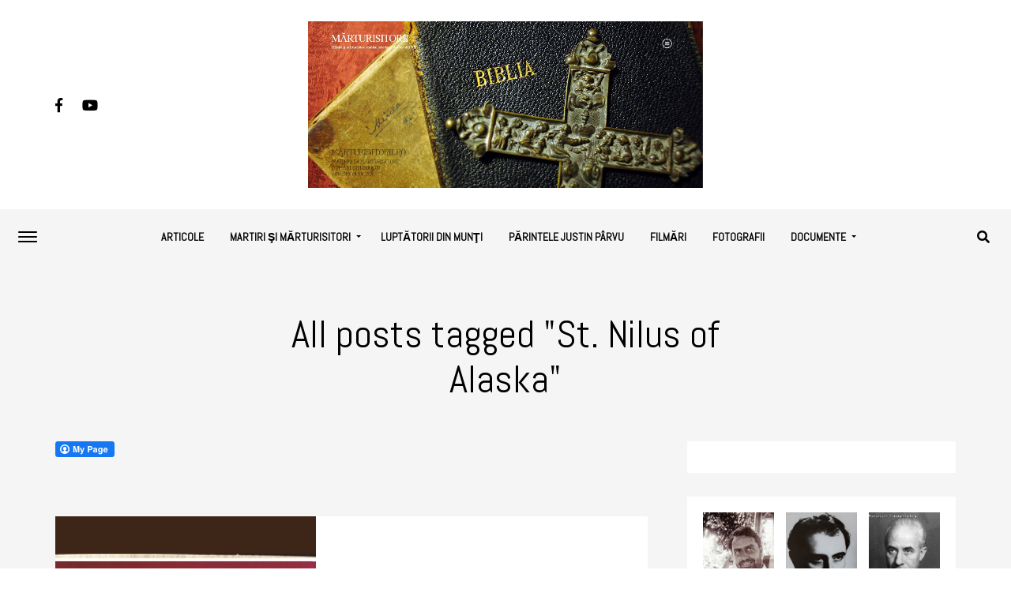

--- FILE ---
content_type: text/html; charset=UTF-8
request_url: http://www.marturisitorii.ro/tag/st-nilus-of-alaska/
body_size: 21724
content:
<!DOCTYPE html>
<html lang="en-US">
<head>
<meta charset="UTF-8" >
<meta name="viewport" id="viewport" content="width=device-width, initial-scale=1.0, maximum-scale=1.0, minimum-scale=1.0, user-scalable=no" />
<link rel="pingback" href="http://www.marturisitorii.ro/xmlrpc.php" />
	<meta property="og:description" content="Martiri şi mărturisitori români ortodocşi din secolul XX" />
<meta name='robots' content='index, follow, max-image-preview:large, max-snippet:-1, max-video-preview:-1' />

	<!-- This site is optimized with the Yoast SEO plugin v21.3 - https://yoast.com/wordpress/plugins/seo/ -->
	<title>St. Nilus of Alaska Archives - MĂRTURISITORII</title>
	<link rel="canonical" href="http://www.marturisitorii.ro/tag/st-nilus-of-alaska/" />
	<meta property="og:locale" content="en_US" />
	<meta property="og:type" content="article" />
	<meta property="og:title" content="St. Nilus of Alaska Archives - MĂRTURISITORII" />
	<meta property="og:url" content="http://www.marturisitorii.ro/tag/st-nilus-of-alaska/" />
	<meta property="og:site_name" content="MĂRTURISITORII" />
	<meta name="twitter:card" content="summary_large_image" />
	<script type="application/ld+json" class="yoast-schema-graph">{"@context":"https://schema.org","@graph":[{"@type":"CollectionPage","@id":"http://www.marturisitorii.ro/tag/st-nilus-of-alaska/","url":"http://www.marturisitorii.ro/tag/st-nilus-of-alaska/","name":"St. Nilus of Alaska Archives - MĂRTURISITORII","isPartOf":{"@id":"http://www.marturisitorii.ro/#website"},"primaryImageOfPage":{"@id":"http://www.marturisitorii.ro/tag/st-nilus-of-alaska/#primaryimage"},"image":{"@id":"http://www.marturisitorii.ro/tag/st-nilus-of-alaska/#primaryimage"},"thumbnailUrl":"http://www.marturisitorii.ro/wp-content/uploads/2014/07/Constantin-Oprisan-The-Orthodox-Word-Father-Ghe-Calciu-Marturisitorii-Ro.jpg","breadcrumb":{"@id":"http://www.marturisitorii.ro/tag/st-nilus-of-alaska/#breadcrumb"},"inLanguage":"en-US"},{"@type":"ImageObject","inLanguage":"en-US","@id":"http://www.marturisitorii.ro/tag/st-nilus-of-alaska/#primaryimage","url":"http://www.marturisitorii.ro/wp-content/uploads/2014/07/Constantin-Oprisan-The-Orthodox-Word-Father-Ghe-Calciu-Marturisitorii-Ro.jpg","contentUrl":"http://www.marturisitorii.ro/wp-content/uploads/2014/07/Constantin-Oprisan-The-Orthodox-Word-Father-Ghe-Calciu-Marturisitorii-Ro.jpg","width":600,"height":530},{"@type":"BreadcrumbList","@id":"http://www.marturisitorii.ro/tag/st-nilus-of-alaska/#breadcrumb","itemListElement":[{"@type":"ListItem","position":1,"name":"Home","item":"http://www.marturisitorii.ro/"},{"@type":"ListItem","position":2,"name":"St. Nilus of Alaska"}]},{"@type":"WebSite","@id":"http://www.marturisitorii.ro/#website","url":"http://www.marturisitorii.ro/","name":"MĂRTURISITORII","description":"Martiri şi mărturisitori români ortodocşi din secolul XX","potentialAction":[{"@type":"SearchAction","target":{"@type":"EntryPoint","urlTemplate":"http://www.marturisitorii.ro/?s={search_term_string}"},"query-input":"required name=search_term_string"}],"inLanguage":"en-US"}]}</script>
	<!-- / Yoast SEO plugin. -->


<link rel='dns-prefetch' href='//use.fontawesome.com' />
<link rel='dns-prefetch' href='//fonts.googleapis.com' />
<link rel="alternate" type="application/rss+xml" title="MĂRTURISITORII &raquo; Feed" href="http://www.marturisitorii.ro/feed/" />
<link rel="alternate" type="application/rss+xml" title="MĂRTURISITORII &raquo; Comments Feed" href="http://www.marturisitorii.ro/comments/feed/" />
<link rel="alternate" type="application/rss+xml" title="MĂRTURISITORII &raquo; St. Nilus of Alaska Tag Feed" href="http://www.marturisitorii.ro/tag/st-nilus-of-alaska/feed/" />
<script type="text/javascript">
window._wpemojiSettings = {"baseUrl":"https:\/\/s.w.org\/images\/core\/emoji\/14.0.0\/72x72\/","ext":".png","svgUrl":"https:\/\/s.w.org\/images\/core\/emoji\/14.0.0\/svg\/","svgExt":".svg","source":{"concatemoji":"http:\/\/www.marturisitorii.ro\/wp-includes\/js\/wp-emoji-release.min.js?ver=6.3.7"}};
/*! This file is auto-generated */
!function(i,n){var o,s,e;function c(e){try{var t={supportTests:e,timestamp:(new Date).valueOf()};sessionStorage.setItem(o,JSON.stringify(t))}catch(e){}}function p(e,t,n){e.clearRect(0,0,e.canvas.width,e.canvas.height),e.fillText(t,0,0);var t=new Uint32Array(e.getImageData(0,0,e.canvas.width,e.canvas.height).data),r=(e.clearRect(0,0,e.canvas.width,e.canvas.height),e.fillText(n,0,0),new Uint32Array(e.getImageData(0,0,e.canvas.width,e.canvas.height).data));return t.every(function(e,t){return e===r[t]})}function u(e,t,n){switch(t){case"flag":return n(e,"\ud83c\udff3\ufe0f\u200d\u26a7\ufe0f","\ud83c\udff3\ufe0f\u200b\u26a7\ufe0f")?!1:!n(e,"\ud83c\uddfa\ud83c\uddf3","\ud83c\uddfa\u200b\ud83c\uddf3")&&!n(e,"\ud83c\udff4\udb40\udc67\udb40\udc62\udb40\udc65\udb40\udc6e\udb40\udc67\udb40\udc7f","\ud83c\udff4\u200b\udb40\udc67\u200b\udb40\udc62\u200b\udb40\udc65\u200b\udb40\udc6e\u200b\udb40\udc67\u200b\udb40\udc7f");case"emoji":return!n(e,"\ud83e\udef1\ud83c\udffb\u200d\ud83e\udef2\ud83c\udfff","\ud83e\udef1\ud83c\udffb\u200b\ud83e\udef2\ud83c\udfff")}return!1}function f(e,t,n){var r="undefined"!=typeof WorkerGlobalScope&&self instanceof WorkerGlobalScope?new OffscreenCanvas(300,150):i.createElement("canvas"),a=r.getContext("2d",{willReadFrequently:!0}),o=(a.textBaseline="top",a.font="600 32px Arial",{});return e.forEach(function(e){o[e]=t(a,e,n)}),o}function t(e){var t=i.createElement("script");t.src=e,t.defer=!0,i.head.appendChild(t)}"undefined"!=typeof Promise&&(o="wpEmojiSettingsSupports",s=["flag","emoji"],n.supports={everything:!0,everythingExceptFlag:!0},e=new Promise(function(e){i.addEventListener("DOMContentLoaded",e,{once:!0})}),new Promise(function(t){var n=function(){try{var e=JSON.parse(sessionStorage.getItem(o));if("object"==typeof e&&"number"==typeof e.timestamp&&(new Date).valueOf()<e.timestamp+604800&&"object"==typeof e.supportTests)return e.supportTests}catch(e){}return null}();if(!n){if("undefined"!=typeof Worker&&"undefined"!=typeof OffscreenCanvas&&"undefined"!=typeof URL&&URL.createObjectURL&&"undefined"!=typeof Blob)try{var e="postMessage("+f.toString()+"("+[JSON.stringify(s),u.toString(),p.toString()].join(",")+"));",r=new Blob([e],{type:"text/javascript"}),a=new Worker(URL.createObjectURL(r),{name:"wpTestEmojiSupports"});return void(a.onmessage=function(e){c(n=e.data),a.terminate(),t(n)})}catch(e){}c(n=f(s,u,p))}t(n)}).then(function(e){for(var t in e)n.supports[t]=e[t],n.supports.everything=n.supports.everything&&n.supports[t],"flag"!==t&&(n.supports.everythingExceptFlag=n.supports.everythingExceptFlag&&n.supports[t]);n.supports.everythingExceptFlag=n.supports.everythingExceptFlag&&!n.supports.flag,n.DOMReady=!1,n.readyCallback=function(){n.DOMReady=!0}}).then(function(){return e}).then(function(){var e;n.supports.everything||(n.readyCallback(),(e=n.source||{}).concatemoji?t(e.concatemoji):e.wpemoji&&e.twemoji&&(t(e.twemoji),t(e.wpemoji)))}))}((window,document),window._wpemojiSettings);
</script>
<style type="text/css">
img.wp-smiley,
img.emoji {
	display: inline !important;
	border: none !important;
	box-shadow: none !important;
	height: 1em !important;
	width: 1em !important;
	margin: 0 0.07em !important;
	vertical-align: -0.1em !important;
	background: none !important;
	padding: 0 !important;
}
</style>
	<link rel='stylesheet' id='wp-block-library-css' href='http://www.marturisitorii.ro/wp-includes/css/dist/block-library/style.min.css?ver=6.3.7' type='text/css' media='all' />
<style id='classic-theme-styles-inline-css' type='text/css'>
/*! This file is auto-generated */
.wp-block-button__link{color:#fff;background-color:#32373c;border-radius:9999px;box-shadow:none;text-decoration:none;padding:calc(.667em + 2px) calc(1.333em + 2px);font-size:1.125em}.wp-block-file__button{background:#32373c;color:#fff;text-decoration:none}
</style>
<style id='global-styles-inline-css' type='text/css'>
body{--wp--preset--color--black: #000000;--wp--preset--color--cyan-bluish-gray: #abb8c3;--wp--preset--color--white: #ffffff;--wp--preset--color--pale-pink: #f78da7;--wp--preset--color--vivid-red: #cf2e2e;--wp--preset--color--luminous-vivid-orange: #ff6900;--wp--preset--color--luminous-vivid-amber: #fcb900;--wp--preset--color--light-green-cyan: #7bdcb5;--wp--preset--color--vivid-green-cyan: #00d084;--wp--preset--color--pale-cyan-blue: #8ed1fc;--wp--preset--color--vivid-cyan-blue: #0693e3;--wp--preset--color--vivid-purple: #9b51e0;--wp--preset--gradient--vivid-cyan-blue-to-vivid-purple: linear-gradient(135deg,rgba(6,147,227,1) 0%,rgb(155,81,224) 100%);--wp--preset--gradient--light-green-cyan-to-vivid-green-cyan: linear-gradient(135deg,rgb(122,220,180) 0%,rgb(0,208,130) 100%);--wp--preset--gradient--luminous-vivid-amber-to-luminous-vivid-orange: linear-gradient(135deg,rgba(252,185,0,1) 0%,rgba(255,105,0,1) 100%);--wp--preset--gradient--luminous-vivid-orange-to-vivid-red: linear-gradient(135deg,rgba(255,105,0,1) 0%,rgb(207,46,46) 100%);--wp--preset--gradient--very-light-gray-to-cyan-bluish-gray: linear-gradient(135deg,rgb(238,238,238) 0%,rgb(169,184,195) 100%);--wp--preset--gradient--cool-to-warm-spectrum: linear-gradient(135deg,rgb(74,234,220) 0%,rgb(151,120,209) 20%,rgb(207,42,186) 40%,rgb(238,44,130) 60%,rgb(251,105,98) 80%,rgb(254,248,76) 100%);--wp--preset--gradient--blush-light-purple: linear-gradient(135deg,rgb(255,206,236) 0%,rgb(152,150,240) 100%);--wp--preset--gradient--blush-bordeaux: linear-gradient(135deg,rgb(254,205,165) 0%,rgb(254,45,45) 50%,rgb(107,0,62) 100%);--wp--preset--gradient--luminous-dusk: linear-gradient(135deg,rgb(255,203,112) 0%,rgb(199,81,192) 50%,rgb(65,88,208) 100%);--wp--preset--gradient--pale-ocean: linear-gradient(135deg,rgb(255,245,203) 0%,rgb(182,227,212) 50%,rgb(51,167,181) 100%);--wp--preset--gradient--electric-grass: linear-gradient(135deg,rgb(202,248,128) 0%,rgb(113,206,126) 100%);--wp--preset--gradient--midnight: linear-gradient(135deg,rgb(2,3,129) 0%,rgb(40,116,252) 100%);--wp--preset--font-size--small: 13px;--wp--preset--font-size--medium: 20px;--wp--preset--font-size--large: 36px;--wp--preset--font-size--x-large: 42px;--wp--preset--spacing--20: 0.44rem;--wp--preset--spacing--30: 0.67rem;--wp--preset--spacing--40: 1rem;--wp--preset--spacing--50: 1.5rem;--wp--preset--spacing--60: 2.25rem;--wp--preset--spacing--70: 3.38rem;--wp--preset--spacing--80: 5.06rem;--wp--preset--shadow--natural: 6px 6px 9px rgba(0, 0, 0, 0.2);--wp--preset--shadow--deep: 12px 12px 50px rgba(0, 0, 0, 0.4);--wp--preset--shadow--sharp: 6px 6px 0px rgba(0, 0, 0, 0.2);--wp--preset--shadow--outlined: 6px 6px 0px -3px rgba(255, 255, 255, 1), 6px 6px rgba(0, 0, 0, 1);--wp--preset--shadow--crisp: 6px 6px 0px rgba(0, 0, 0, 1);}:where(.is-layout-flex){gap: 0.5em;}:where(.is-layout-grid){gap: 0.5em;}body .is-layout-flow > .alignleft{float: left;margin-inline-start: 0;margin-inline-end: 2em;}body .is-layout-flow > .alignright{float: right;margin-inline-start: 2em;margin-inline-end: 0;}body .is-layout-flow > .aligncenter{margin-left: auto !important;margin-right: auto !important;}body .is-layout-constrained > .alignleft{float: left;margin-inline-start: 0;margin-inline-end: 2em;}body .is-layout-constrained > .alignright{float: right;margin-inline-start: 2em;margin-inline-end: 0;}body .is-layout-constrained > .aligncenter{margin-left: auto !important;margin-right: auto !important;}body .is-layout-constrained > :where(:not(.alignleft):not(.alignright):not(.alignfull)){max-width: var(--wp--style--global--content-size);margin-left: auto !important;margin-right: auto !important;}body .is-layout-constrained > .alignwide{max-width: var(--wp--style--global--wide-size);}body .is-layout-flex{display: flex;}body .is-layout-flex{flex-wrap: wrap;align-items: center;}body .is-layout-flex > *{margin: 0;}body .is-layout-grid{display: grid;}body .is-layout-grid > *{margin: 0;}:where(.wp-block-columns.is-layout-flex){gap: 2em;}:where(.wp-block-columns.is-layout-grid){gap: 2em;}:where(.wp-block-post-template.is-layout-flex){gap: 1.25em;}:where(.wp-block-post-template.is-layout-grid){gap: 1.25em;}.has-black-color{color: var(--wp--preset--color--black) !important;}.has-cyan-bluish-gray-color{color: var(--wp--preset--color--cyan-bluish-gray) !important;}.has-white-color{color: var(--wp--preset--color--white) !important;}.has-pale-pink-color{color: var(--wp--preset--color--pale-pink) !important;}.has-vivid-red-color{color: var(--wp--preset--color--vivid-red) !important;}.has-luminous-vivid-orange-color{color: var(--wp--preset--color--luminous-vivid-orange) !important;}.has-luminous-vivid-amber-color{color: var(--wp--preset--color--luminous-vivid-amber) !important;}.has-light-green-cyan-color{color: var(--wp--preset--color--light-green-cyan) !important;}.has-vivid-green-cyan-color{color: var(--wp--preset--color--vivid-green-cyan) !important;}.has-pale-cyan-blue-color{color: var(--wp--preset--color--pale-cyan-blue) !important;}.has-vivid-cyan-blue-color{color: var(--wp--preset--color--vivid-cyan-blue) !important;}.has-vivid-purple-color{color: var(--wp--preset--color--vivid-purple) !important;}.has-black-background-color{background-color: var(--wp--preset--color--black) !important;}.has-cyan-bluish-gray-background-color{background-color: var(--wp--preset--color--cyan-bluish-gray) !important;}.has-white-background-color{background-color: var(--wp--preset--color--white) !important;}.has-pale-pink-background-color{background-color: var(--wp--preset--color--pale-pink) !important;}.has-vivid-red-background-color{background-color: var(--wp--preset--color--vivid-red) !important;}.has-luminous-vivid-orange-background-color{background-color: var(--wp--preset--color--luminous-vivid-orange) !important;}.has-luminous-vivid-amber-background-color{background-color: var(--wp--preset--color--luminous-vivid-amber) !important;}.has-light-green-cyan-background-color{background-color: var(--wp--preset--color--light-green-cyan) !important;}.has-vivid-green-cyan-background-color{background-color: var(--wp--preset--color--vivid-green-cyan) !important;}.has-pale-cyan-blue-background-color{background-color: var(--wp--preset--color--pale-cyan-blue) !important;}.has-vivid-cyan-blue-background-color{background-color: var(--wp--preset--color--vivid-cyan-blue) !important;}.has-vivid-purple-background-color{background-color: var(--wp--preset--color--vivid-purple) !important;}.has-black-border-color{border-color: var(--wp--preset--color--black) !important;}.has-cyan-bluish-gray-border-color{border-color: var(--wp--preset--color--cyan-bluish-gray) !important;}.has-white-border-color{border-color: var(--wp--preset--color--white) !important;}.has-pale-pink-border-color{border-color: var(--wp--preset--color--pale-pink) !important;}.has-vivid-red-border-color{border-color: var(--wp--preset--color--vivid-red) !important;}.has-luminous-vivid-orange-border-color{border-color: var(--wp--preset--color--luminous-vivid-orange) !important;}.has-luminous-vivid-amber-border-color{border-color: var(--wp--preset--color--luminous-vivid-amber) !important;}.has-light-green-cyan-border-color{border-color: var(--wp--preset--color--light-green-cyan) !important;}.has-vivid-green-cyan-border-color{border-color: var(--wp--preset--color--vivid-green-cyan) !important;}.has-pale-cyan-blue-border-color{border-color: var(--wp--preset--color--pale-cyan-blue) !important;}.has-vivid-cyan-blue-border-color{border-color: var(--wp--preset--color--vivid-cyan-blue) !important;}.has-vivid-purple-border-color{border-color: var(--wp--preset--color--vivid-purple) !important;}.has-vivid-cyan-blue-to-vivid-purple-gradient-background{background: var(--wp--preset--gradient--vivid-cyan-blue-to-vivid-purple) !important;}.has-light-green-cyan-to-vivid-green-cyan-gradient-background{background: var(--wp--preset--gradient--light-green-cyan-to-vivid-green-cyan) !important;}.has-luminous-vivid-amber-to-luminous-vivid-orange-gradient-background{background: var(--wp--preset--gradient--luminous-vivid-amber-to-luminous-vivid-orange) !important;}.has-luminous-vivid-orange-to-vivid-red-gradient-background{background: var(--wp--preset--gradient--luminous-vivid-orange-to-vivid-red) !important;}.has-very-light-gray-to-cyan-bluish-gray-gradient-background{background: var(--wp--preset--gradient--very-light-gray-to-cyan-bluish-gray) !important;}.has-cool-to-warm-spectrum-gradient-background{background: var(--wp--preset--gradient--cool-to-warm-spectrum) !important;}.has-blush-light-purple-gradient-background{background: var(--wp--preset--gradient--blush-light-purple) !important;}.has-blush-bordeaux-gradient-background{background: var(--wp--preset--gradient--blush-bordeaux) !important;}.has-luminous-dusk-gradient-background{background: var(--wp--preset--gradient--luminous-dusk) !important;}.has-pale-ocean-gradient-background{background: var(--wp--preset--gradient--pale-ocean) !important;}.has-electric-grass-gradient-background{background: var(--wp--preset--gradient--electric-grass) !important;}.has-midnight-gradient-background{background: var(--wp--preset--gradient--midnight) !important;}.has-small-font-size{font-size: var(--wp--preset--font-size--small) !important;}.has-medium-font-size{font-size: var(--wp--preset--font-size--medium) !important;}.has-large-font-size{font-size: var(--wp--preset--font-size--large) !important;}.has-x-large-font-size{font-size: var(--wp--preset--font-size--x-large) !important;}
.wp-block-navigation a:where(:not(.wp-element-button)){color: inherit;}
:where(.wp-block-post-template.is-layout-flex){gap: 1.25em;}:where(.wp-block-post-template.is-layout-grid){gap: 1.25em;}
:where(.wp-block-columns.is-layout-flex){gap: 2em;}:where(.wp-block-columns.is-layout-grid){gap: 2em;}
.wp-block-pullquote{font-size: 1.5em;line-height: 1.6;}
</style>
<link rel='stylesheet' id='fcbkbttn_icon-css' href='http://www.marturisitorii.ro/wp-content/plugins/facebook-button-plugin/css/icon.css?ver=2.77' type='text/css' media='all' />
<link rel='stylesheet' id='fcbkbttn_stylesheet-css' href='http://www.marturisitorii.ro/wp-content/plugins/facebook-button-plugin/css/style.css?ver=2.77' type='text/css' media='all' />
<link rel='stylesheet' id='mvp-custom-style-css' href='http://www.marturisitorii.ro/wp-content/themes/jawn/style.css?ver=6.3.7' type='text/css' media='all' />
<style id='mvp-custom-style-inline-css' type='text/css'>


#mvp-wallpaper {
	background: url() no-repeat 50% 0;
	}

span.mvp-post-cat:hover,
.woocommerce-message:before,
.woocommerce-info:before,
.woocommerce-message:before,
.woocommerce .star-rating span:before {
	color: #ed1c24;
	}

.mvp-email-sub-wrap,
.mvp-feat1-top-wrap article:nth-child(3),
.mvp-feat1-top-wrap article:nth-child(3) .mvp-post-type-img,
.mvp-feat1-top-wrap article:nth-child(3) .mvp-feat1-sub-img:after,
.mvp-blog-main-grid article:nth-child(1),
.mvp-blog-main-grid article:nth-child(1) .mvp-post-type-img,
.mvp-blog-main-grid article:nth-child(1) .mvp-blog-story-img:after,
.mvp-post-sub-wrap,
#mvp-search-wrap,
.woocommerce span.onsale,
.mvp-feat3-text-wrap span.mvp-cat-bub,
.mvp-feat4-text-wrap span.mvp-cat-bub {
	background: #ed1c24;
	}

span.mvp-post-cat,
span.mvp-cat-bub {
	border-bottom: 1px solid #ed1c24;
	}

.mvp-feat1-top-wrap article:nth-child(3) .mvp-feat1-sub-text:after {
	border-bottom: 15px solid #ed1c24;
	}

.woocommerce .widget_price_filter .ui-slider .ui-slider-handle,
.woocommerce #respond input#submit.alt,
.woocommerce a.button.alt,
.woocommerce button.button.alt,
.woocommerce input.button.alt,
.woocommerce #respond input#submit.alt:hover,
.woocommerce a.button.alt:hover,
.woocommerce button.button.alt:hover,
.woocommerce input.button.alt:hover {
	background-color: #ed1c24;
	}

.woocommerce-error,
.woocommerce-info,
.woocommerce-message {
	border-top-color: #ed1c24;
	}
	
.mvp-feat3-title h2:hover,
.mvp-widget-feat-text h2:hover,
.mvp-feat4-title h2:hover {
	background-color: #ed1c24;
	-webkit-box-shadow: 10px 0 0 #ed1c24, -10px 0 0 #ed1c24;
	   -moz-box-shadow: 10px 0 0 #ed1c24, -10px 0 0 #ed1c24;
	    -ms-box-shadow: 10px 0 0 #ed1c24, -10px 0 0 #ed1c24;
	     -o-box-shadow: 10px 0 0 #ed1c24, -10px 0 0 #ed1c24;
			box-shadow: 10px 0 0 #ed1c24, -10px 0 0 #ed1c24;
}

#mvp-main-head-wrap,
.mvp-main-head-top,
#mvp-fly-wrap {
	background: #ffffff;
	}

span.mvp-top-soc-but,
.mvp-top-sub-text p,
nav.mvp-fly-nav-menu ul li a,
ul.mvp-fly-soc-list li a {
	color: #000000;
	}

span.mvp-top-soc-but:hover,
.mvp-main-ht-right:hover .mvp-top-sub-text p,
nav.mvp-fly-nav-menu ul li a:hover {
	color: #ed1c24;
	}

.mvp-main-head-grid,
.mvp-nav-menu ul li.mvp-mega-dropdown .mvp-mega-dropdown,
.mvp-nav-menu ul li ul.sub-menu,
.mvp-nav-menu ul li ul.sub-menu li a {
	background: #f5f5f5;
	}

.mvp-nav-menu ul li a,
span.mvp-woo-cart-icon,
span.mvp-nav-search-but,
.mvp-nav-soc-fixed:hover .mvp-nav-soc-title,
.mvp-nav-soc-fixed:hover ul.mvp-nav-soc-list li span,
.mvp-fly-top:hover,
.mvp-nav-menu ul li ul.mvp-mega-list li a,
.mvp-nav-menu ul li ul.mvp-mega-list li a p,
.mvp-nav-menu ul li ul.sub-menu li a {
	color: #000000;
	}

.mvp-nav-menu ul li.menu-item-has-children a:after {
	border-color: #000000 transparent transparent transparent
	}

.mvp-fly-but-wrap span,
span.mvp-woo-cart-num {
	background: #000000;
	}

.mvp-nav-menu ul li:hover a,
.mvp-woo-cart-wrap:hover span.mvp-woo-cart-icon,
span.mvp-nav-search-but:hover,
.mvp-nav-menu ul li ul.mvp-mega-list li:hover a p {
	color: #ed1c24;
	}

.mvp-nav-menu ul li.menu-item-has-children:hover a:after {
	border-color: #ed1c24 transparent transparent transparent
	}

.mvp-fly-but-wrap:hover span,
.mvp-woo-cart-wrap:hover span.mvp-woo-cart-num {
	background: #ed1c24;
	}

#mvp-main-body-wrap,
.mvp-main-body-grid,
.mvp-main-body-cont,
.mvp-post-side-wrap {
	background: #f5f5f5;
	}

a,
a:visited,
.mvp-feat1-sub:hover .mvp-feat1-sub-text h2,
.mvp-feat1-sub:hover .mvp-post-type-img,
.mvp-blog-story-big:hover .mvp-blog-story-big-text h2,
.mvp-blog-story-reg:hover .mvp-blog-story-text h2,
.mvp-blog-story-big:hover .mvp-post-type-img,
.mvp-blog-story-reg:hover .mvp-post-type-img,
.mvp-content-main p a:hover,
.mvp-post-more-story:hover .mvp-post-more-text p,
span.mvp-authors-name a:hover,
h2.mvp-authors-latest a:hover,
.mvp-widget-ll-text:hover h2,
.mvp-widget-ll-text:hover .mvp-post-type-img,
.mvp-widget-trend-story:hover .mvp-widget-trend-text h2,
.mvp-widget-trend-story:hover .mvp-widget-trend-text:after,
.mvp-feat2-text-right h2:hover,
.mvp-foot-menu ul li a:hover {
	color: #ed1c24;
	}

.mvp-content-main p a {
	-webkit-box-shadow: inset 0 -1px 0 #ed1c24;
	   -moz-box-shadow: inset 0 -1px 0 #ed1c24;
		-ms-box-shadow: inset 0 -1px 0 #ed1c24;
		 -o-box-shadow: inset 0 -1px 0 #ed1c24;
			box-shadow: inset 0 -1px 0 #ed1c24;
	}

body,
.mvp-feat1-main-text p,
.mvp-feat1-sub-text p,
.mvp-feat2-text-right p,
.mvp-blog-story-big-text p,
.mvp-blog-story-text p,
span.mvp-post-excerpt,
.mvp-foot-text p,
p.mvp-email-sub-text,
.mvp-feat2-text-right p,
.mvp-widget-ll-text p,
.mvp-widget-trend-text p,
.mvp-widget-feat-text p,
.woocommerce ul.product_list_widget span.product-title,
.woocommerce ul.product_list_widget li a,
.woocommerce #reviews #comments ol.commentlist li .comment-text p.meta,
.woocommerce div.product p.price,
.woocommerce div.product p.price ins,
.woocommerce div.product p.price del,
.woocommerce ul.products li.product .price del,
.woocommerce ul.products li.product .price ins,
.woocommerce ul.products li.product .price,
.woocommerce #respond input#submit,
.woocommerce a.button,
.woocommerce button.button,
.woocommerce input.button,
.woocommerce .widget_price_filter .price_slider_amount .button,
.woocommerce span.onsale,
.woocommerce-review-link,
#woo-content p.woocommerce-result-count,
.woocommerce div.product .woocommerce-tabs ul.tabs li a,
.mvp-post-byline,
.mvp-author-info-wrap,
span.mvp-post-img-cap,
.mvp-post-tags,
span.mvp-author-box-name,
span.mvp-ad-label,
.mvp-foot-copy p,
.woocommerce .woocommerce-breadcrumb,
.mvp-nav-soc-title,
.mvp-sub-email input,
.alp-related-posts-wrapper .alp-related-post .post-details p.post-meta,
.alp-related-posts-wrapper .alp-related-post .post-details p.post-meta a,
.mvp-content-main p.wp-caption-text,
#comments .c p,
span#email-notes,
p.mvp-authors-desc {
	font-family: 'ABeeZee', sans-serif;
	font-weight: 400;
	text-transform: None;
	}

.mvp-content-main p,
.mvp-author-box-text p,
#mvp-404 p,
#woo-content p,
.mvp-content-main ul li,
.mvp-content-main ol li,
.rwp-summary,
.rwp-u-review__comment,
.rwp-review-wrap .rwp-review .rwp-pros-wrap .rwp-pros,
.rwp-review-wrap .rwp-review .rwp-cons-wrap .rwp-cons {
	font-family: 'PT Serif', serif;
	font-weight: 400;
	text-transform: None;
	}

.mvp-nav-menu ul li a,
nav.mvp-fly-nav-menu ul li a,
.mvp-foot-menu ul li a {
	font-family: 'Abel', sans-serif;
	font-weight: 700;
	text-transform: Uppercase;
	}

.mvp-widget-trend-text h2,
.alp-related-posts .current .post-title,
span.mvp-prev-next-label,
.mvp-prev-next-wrap h2,
span.mvp-author-box-name-head,
.mvp-post-more-text p,
h2.mvp-authors-latest,
.mvp-nav-menu ul li ul.mvp-mega-list li a,
.mvp-nav-menu ul li ul.mvp-mega-list li a p,
span.mvp-woo-cart-num,
.alp-related-posts-wrapper .alp-related-post .post-title {
	font-family: 'ABeeZee', sans-serif;
	font-weight: 700;
	text-transform: None;
	}

.mvp-feat1-main-text h2,
.mvp-feat1-sub-text h2,
.mvp-feat2-text-right h2,
.mvp-blog-story-big-text h2,
.mvp-blog-story-text h2,
.mvp-widget-ll-text h2,
.mvp-widget-feat-text h2,
.mvp-widget-trend-text:after,
.mvp-feat3-title h2,
.mvp-feat4-title h2 {
	font-family: 'Abel', sans-serif;
	font-weight: 400;
	text-transform: Uppercase;
	}

@media screen and (max-width: 479px) {

	.mvp-blog-story-big-text h2,
	.mvp-blog-story-text h2 {
		font-family: 'ABeeZee', sans-serif;
		font-weight: 700;
		text-transform: None;
	}

}

span.mvp-email-sub-head,
h1.mvp-post-title,
.editor-post-title,
.mvp-content-main blockquote p,
#mvp-404 h1,
h1.mvp-author-top-head,
span.mvp-authors-name a,
#woo-content h1.page-title,
.woocommerce div.product .product_title,
.rwp-review-wrap .rwp-review .rwp-header.rwp-has-image .rwp-overall-score .rwp-overlall-score-value,
.rwp-review-wrap .rwp-review .rwp-header.rwp-has-image .rwp-users-score .rwp-users-score-value,
.rwp-review-wrap .rwp-review .rwp-scores .rwp-criterion .rwp-criterion-text .rwp-criterion-score {
	font-family: 'Abel', sans-serif;
	font-weight: 400;
	text-transform: None;
	}

span.mvp-post-cat,
span.mvp-cat-bub,
.mvp-top-sub-text p,
span.mvp-widget-home-title,
span.mvp-widget-home-title2,
span.mvp-post-header,
.mvp-content-main h1,
.mvp-content-main h2,
.mvp-content-main h3,
.mvp-content-main h4,
.mvp-content-main h5,
.mvp-content-main h6,
#woo-content .summary p.price,
.woocommerce #respond input#submit.alt,
.woocommerce a.button.alt,
.woocommerce button.button.alt,
.woocommerce input.button.alt,
.woocommerce .related h2,
.woocommerce div.product .woocommerce-tabs .panel h2,
.mvp-sub-submit input,
#mvp-comments-button a,
#mvp-comments-button span.mvp-comment-but-text,
a.mvp-inf-more-but,
#respond #submit,
.comment-reply a,
#cancel-comment-reply-link,
.rwp-review-wrap .rwp-review .rwp-title em {
	font-family: 'Montserrat', sans-serif;
	font-weight: 700;
	text-transform: Uppercase;
	}


	

	.mvp-auto-post-grid {
		grid-template-columns: 340px minmax(0, auto);
	}
		

	.mvp-content-wrap .mvp-post-head-wrap {
		padding: 0 0 30px;
	}
		

	.mvp-nav-links {
		display: none;
		}
		

	.mvp-post-soc-wrap {
		display: none;
		}
	.mvp-post-content {
		grid-template-columns: 100% !important;
		grid-column-gap: 0 !important;
		}
		

	.mvp-woo-main-grid {
		grid-template-columns: 100%;
	}
	#mvp-woo-side-wrap {
		display: none;
	}
		

	.alp-advert {
		display: none;
	}
	.alp-related-posts-wrapper .alp-related-posts .current {
		margin: 0 0 10px;
	}
		
</style>
<link rel='stylesheet' id='mvp-reset-css' href='http://www.marturisitorii.ro/wp-content/themes/jawn/css/reset.css?ver=6.3.7' type='text/css' media='all' />
<link rel='stylesheet' id='fontawesome-css' href='https://use.fontawesome.com/releases/v5.5.0/css/all.css?ver=6.3.7' type='text/css' media='all' />
<link rel='stylesheet' id='mvp-fonts-css' href='//fonts.googleapis.com/css?family=Open+Sans%3A700%7CABeeZee%3A100%2C200%2C300%2C400%2C500%2C600%2C700%2C800%2C900%7CPT+Serif%3A100%2C200%2C300%2C400%2C500%2C600%2C700%2C800%2C900%7CAbel%3A100%2C200%2C300%2C400%2C500%2C600%2C700%2C800%2C900%7CABeeZee%3A100%2C200%2C300%2C400%2C500%2C600%2C700%2C800%2C900%7CAbel%3A100%2C200%2C300%2C400%2C500%2C600%2C700%2C800%2C900%7CAbel%3A100%2C200%2C300%2C400%2C500%2C600%2C700%2C800%2C900%7CMontserrat%3A100%2C200%2C300%2C400%2C500%2C600%2C700%2C800%2C900%26subset%3Dlatin%2Clatin-ext%2Ccyrillic%2Ccyrillic-ext%2Cgreek-ext%2Cgreek%2Cvietnamese' type='text/css' media='all' />
<link rel='stylesheet' id='mvp-media-queries-css' href='http://www.marturisitorii.ro/wp-content/themes/jawn/css/media-queries.css?ver=6.3.7' type='text/css' media='all' />
<script type='text/javascript' src='http://www.marturisitorii.ro/wp-includes/js/jquery/jquery.min.js?ver=3.7.0' id='jquery-core-js'></script>
<script type='text/javascript' src='http://www.marturisitorii.ro/wp-includes/js/jquery/jquery-migrate.min.js?ver=3.4.1' id='jquery-migrate-js'></script>
<link rel="https://api.w.org/" href="http://www.marturisitorii.ro/wp-json/" /><link rel="alternate" type="application/json" href="http://www.marturisitorii.ro/wp-json/wp/v2/tags/516" /><link rel="EditURI" type="application/rsd+xml" title="RSD" href="http://www.marturisitorii.ro/xmlrpc.php?rsd" />
<meta name="generator" content="WordPress 6.3.7" />

<!-- fcbkbttn meta start -->
<meta property="og:url" content="http://www.marturisitorii.ro/tag/st-nilus-of-alaska"/>
<meta property="og:title" content="Tag: &lt;span&gt;St. Nilus of Alaska&lt;/span&gt;"/>
<meta property="og:site_name" content="MĂRTURISITORII"/>
<!-- fcbkbttn meta end -->
</head>
<body class="archive tag tag-st-nilus-of-alaska tag-516">
	<div id="mvp-fly-wrap">
	<div id="mvp-fly-menu-top" class="left relative">
		<div id="mvp-fly-logo" class="left relative">
							<a href="http://www.marturisitorii.ro/"><img src="http://www.marturisitorii.ro/wp-content/uploads/2022/11/martu.jpg" alt="MĂRTURISITORII" data-rjs="2" /></a>
					</div><!--mvp-fly-logo-->
		<div class="mvp-fly-but-wrap mvp-fly-but-menu mvp-fly-but-click">
			<span></span>
			<span></span>
			<span></span>
			<span></span>
		</div><!--mvp-fly-but-wrap-->
	</div><!--mvp-fly-menu-top-->
	<div id="mvp-fly-menu-wrap">
		<nav class="mvp-fly-nav-menu left relative">
			<div class="menu-marturisitorii-container"><ul id="menu-marturisitorii" class="menu"><li id="menu-item-5489" class="menu-item menu-item-type-taxonomy menu-item-object-category menu-item-5489"><a href="http://www.marturisitorii.ro/category/articole/">Articole</a></li>
<li id="menu-item-5495" class="menu-item menu-item-type-taxonomy menu-item-object-category menu-item-has-children menu-item-5495"><a href="http://www.marturisitorii.ro/category/martiri-marturisitori/">Martiri şi Mărturisitori</a>
<ul class="sub-menu">
	<li id="menu-item-6020" class="menu-item menu-item-type-taxonomy menu-item-object-category menu-item-6020"><a href="http://www.marturisitorii.ro/category/martiri-marturisitori/sfintii-inchisorilor/">Sfinţii Închisorilor</a></li>
	<li id="menu-item-6023" class="menu-item menu-item-type-taxonomy menu-item-object-category menu-item-6023"><a href="http://www.marturisitorii.ro/category/maica-basarabie/">Martirii Basarabiei</a></li>
	<li id="menu-item-6021" class="menu-item menu-item-type-taxonomy menu-item-object-category menu-item-6021"><a href="http://www.marturisitorii.ro/category/marturii/">Mărturii</a></li>
	<li id="menu-item-6022" class="menu-item menu-item-type-taxonomy menu-item-object-category menu-item-6022"><a href="http://www.marturisitorii.ro/category/anul-aparatorilor-ortodoxiei-in-timpul-comunismului-2017/">Apărătorii Ortodoxiei în timpul comunismului</a></li>
</ul>
</li>
<li id="menu-item-5955" class="menu-item menu-item-type-taxonomy menu-item-object-category menu-item-5955"><a href="http://www.marturisitorii.ro/category/luptatorii-din-munti/">Luptătorii din munţi</a></li>
<li id="menu-item-5488" class="menu-item menu-item-type-taxonomy menu-item-object-category menu-item-5488"><a href="http://www.marturisitorii.ro/category/martiri-marturisitori/parintele-justin-parvu/">Părintele Justin Pârvu</a></li>
<li id="menu-item-5491" class="menu-item menu-item-type-taxonomy menu-item-object-category menu-item-5491"><a href="http://www.marturisitorii.ro/category/filmari/">Filmări</a></li>
<li id="menu-item-5492" class="menu-item menu-item-type-taxonomy menu-item-object-category menu-item-5492"><a href="http://www.marturisitorii.ro/category/fotografii/">Fotografii</a></li>
<li id="menu-item-5493" class="menu-item menu-item-type-taxonomy menu-item-object-category menu-item-has-children menu-item-5493"><a href="http://www.marturisitorii.ro/category/documente/">Documente</a>
<ul class="sub-menu">
	<li id="menu-item-10082" class="menu-item menu-item-type-taxonomy menu-item-object-category menu-item-10082"><a href="http://www.marturisitorii.ro/category/studii/">Studii</a></li>
	<li id="menu-item-10081" class="menu-item menu-item-type-taxonomy menu-item-object-category menu-item-10081"><a href="http://www.marturisitorii.ro/category/biblioteca/">Biblioteca</a></li>
</ul>
</li>
</ul></div>		</nav>
	</div><!--mvp-fly-menu-wrap-->
	<div id="mvp-fly-soc-wrap">
		<span class="mvp-fly-soc-head">Connect with us</span>
		<ul class="mvp-fly-soc-list left relative">
							<li><a href="https://www.facebook.com/Marturisitorii" target="_blank" class="fab fa-facebook-f"></a></li>
																						<li><a href="https://www.youtube.com/@martirimarturisitori3499/featured" target="_blank" class="fab fa-youtube"></a></li>
											</ul>
	</div><!--mvp-fly-soc-wrap-->
</div><!--mvp-fly-wrap-->	<div id="mvp-site" class="left relative">
				<div id="mvp-site-wall" class="left relative">
			<div id="mvp-leader-wrap">
																</div><!--mvp-leader-wrap-->
			<div id="mvp-site-main" class="left relative">
				<div id="mvp-site-grid">
					<header id="mvp-main-head-wrap" class="left relative">
												<div class="mvp-main-head-top left relative">
							<div class="mvp-main-ht-grid">
								<div class="mvp-main-ht-left">
									<div class="mvp-top-soc-wrap">
																					<a href="https://www.facebook.com/Marturisitorii" target="_blank"><span class="mvp-top-soc-but fab fa-facebook-f"></span></a>
																																																			<a href="https://www.youtube.com/@martirimarturisitori3499/featured" target="_blank"><span class="mvp-top-soc-but fab fa-youtube"></span></a>
																			</div><!--mvp-top-soc-wrap-->
								</div><!--mvp-main-ht-left-->
								<div class="mvp-head-logo">
																			<a href="http://www.marturisitorii.ro/"><img src="http://www.marturisitorii.ro/wp-content/uploads/2022/11/marturis.jpg" alt="MĂRTURISITORII" data-rjs="2" /></a>
																	</div><!--mvp-head-logo-->
								<div class="mvp-main-ht-right">
																	</div><!--mvp-main-ht-right-->
							</div><!--mvp-main-ht-grid-->
						</div><!--mvp-main-head-top-->
						<div class="mvp-main-head-grid">
	<div class="mvp-main-head-left">
		<div class="mvp-fly-but-wrap relative mvp-fly-but-click">
			<span></span>
			<span></span>
			<span></span>
			<span></span>
		</div><!--mvp-fly-but-wrap-->
	</div><!--mvp-main-head-left-->
	<div class="mvp-main-head-mid relative">
		<div class="mvp-nav-logo-wrap">
			<div class="mvp-nav-logo">
									<a href="http://www.marturisitorii.ro/"><img src="http://www.marturisitorii.ro/wp-content/uploads/2022/11/martu.jpg" alt="MĂRTURISITORII" data-rjs="2" /></a>
													<h2 class="mvp-logo-title">MĂRTURISITORII</h2>
							</div><!--mvp-nav-logo-->
		</div><!--mvp-nav-logo-wrap-->
		<div class="mvp-nav-menu">
			<div class="menu-marturisitorii-container"><ul id="menu-marturisitorii-1" class="menu"><li class="menu-item menu-item-type-taxonomy menu-item-object-category menu-item-5489"><a href="http://www.marturisitorii.ro/category/articole/">Articole</a></li>
<li class="menu-item menu-item-type-taxonomy menu-item-object-category menu-item-has-children menu-item-5495"><a href="http://www.marturisitorii.ro/category/martiri-marturisitori/">Martiri şi Mărturisitori</a>
<ul class="sub-menu">
	<li class="menu-item menu-item-type-taxonomy menu-item-object-category menu-item-6020"><a href="http://www.marturisitorii.ro/category/martiri-marturisitori/sfintii-inchisorilor/">Sfinţii Închisorilor</a></li>
	<li class="menu-item menu-item-type-taxonomy menu-item-object-category menu-item-6023"><a href="http://www.marturisitorii.ro/category/maica-basarabie/">Martirii Basarabiei</a></li>
	<li class="menu-item menu-item-type-taxonomy menu-item-object-category menu-item-6021"><a href="http://www.marturisitorii.ro/category/marturii/">Mărturii</a></li>
	<li class="menu-item menu-item-type-taxonomy menu-item-object-category menu-item-6022"><a href="http://www.marturisitorii.ro/category/anul-aparatorilor-ortodoxiei-in-timpul-comunismului-2017/">Apărătorii Ortodoxiei în timpul comunismului</a></li>
</ul>
</li>
<li class="menu-item menu-item-type-taxonomy menu-item-object-category menu-item-5955"><a href="http://www.marturisitorii.ro/category/luptatorii-din-munti/">Luptătorii din munţi</a></li>
<li class="menu-item menu-item-type-taxonomy menu-item-object-category menu-item-5488"><a href="http://www.marturisitorii.ro/category/martiri-marturisitori/parintele-justin-parvu/">Părintele Justin Pârvu</a></li>
<li class="menu-item menu-item-type-taxonomy menu-item-object-category menu-item-5491"><a href="http://www.marturisitorii.ro/category/filmari/">Filmări</a></li>
<li class="menu-item menu-item-type-taxonomy menu-item-object-category menu-item-5492"><a href="http://www.marturisitorii.ro/category/fotografii/">Fotografii</a></li>
<li class="menu-item menu-item-type-taxonomy menu-item-object-category menu-item-has-children menu-item-5493"><a href="http://www.marturisitorii.ro/category/documente/">Documente</a>
<ul class="sub-menu">
	<li class="menu-item menu-item-type-taxonomy menu-item-object-category menu-item-10082"><a href="http://www.marturisitorii.ro/category/studii/">Studii</a></li>
	<li class="menu-item menu-item-type-taxonomy menu-item-object-category menu-item-10081"><a href="http://www.marturisitorii.ro/category/biblioteca/">Biblioteca</a></li>
</ul>
</li>
</ul></div>		</div><!--mvp-nav-menu-->
			</div><!--mvp-main-head-mid-->
	<div class="mvp-main-head-right relative">
		<span class="mvp-nav-search-but fas fa-search mvp-search-click"></span>
	</div><!--mvp-main-head-right-->
</div><!--mvp-main-head-grid-->						<div id="mvp-search-wrap">
							<div id="mvp-search-box">
								<form method="get" id="searchform" action="http://www.marturisitorii.ro/">
	<input type="text" name="s" id="s" value="Search" onfocus='if (this.value == "Search") { this.value = ""; }' onblur='if (this.value == "") { this.value = "Search"; }' />
	<input type="hidden" id="searchsubmit" value="Search" />
</form>							</div><!--mvp-search-box-->
						</div><!--mvp-search-wrap-->
					</header><!--mvp-main-head-wrap-->
					<div id="mvp-main-body-wrap" class="left relative">
						<div class="mvp-main-body-grid relative">
							<div class="mvp-main-body-cont relative">	<header class="mvp-post-head-wrap left relative">
		<div class="mvp-post-head relative">
			<h1 class="mvp-post-title left">All posts tagged "St. Nilus of Alaska"</h1>
		</div><!--mvp-post-head-->
	</header><!--mvp-post-head-wrap-->
<div id="mvp-blog-main-wrap" class="left relative">
	<div class="mvp-blog-body">
					<section class="mvp-blog-main left relative infinite-content">
					<div class="fcbkbttn_buttons_block fcbkbttn_arhiv" id="fcbkbttn_left"><div class="fcbkbttn_button">
						<a href="https://www.facebook.com/Marturisitorii/?fref=ts" target="_blank">
							<img src="http://www.marturisitorii.ro/wp-content/plugins/facebook-button-plugin/images/standard-facebook-ico.png" alt="Fb-Button" />
						</a>
					</div><div class="fcbkbttn_like "><fb:like href="http://www.marturisitorii.ro/tag/st-nilus-of-alaska" action="like" colorscheme="light" layout="button_count"  size="small"></fb:like></div><div class="fb-share-button  " data-href="http://www.marturisitorii.ro/tag/st-nilus-of-alaska" data-type="button_count" data-size="small"></div></div>				<article class="mvp-blog-story-reg mvp-blog-row relative infinite-post">
			<a href="http://www.marturisitorii.ro/2014/07/26/parintele-gheorghe-calciu-despre-un-sfant-martir-al-inchisorilor-comuniste-constantin-oprisan-16-martie-1921-26-iulie-1958/" rel="bookmark">
			<div class="mvp-blog-story-in">
				<div class="mvp-blog-story-img relative">
					<img width="357" height="315" src="http://www.marturisitorii.ro/wp-content/uploads/2014/07/Constantin-Oprisan-The-Orthodox-Word-Father-Ghe-Calciu-Marturisitorii-Ro.jpg" class="mvp-reg-img wp-post-image" alt="" decoding="async" fetchpriority="high" srcset="http://www.marturisitorii.ro/wp-content/uploads/2014/07/Constantin-Oprisan-The-Orthodox-Word-Father-Ghe-Calciu-Marturisitorii-Ro.jpg 600w, http://www.marturisitorii.ro/wp-content/uploads/2014/07/Constantin-Oprisan-The-Orthodox-Word-Father-Ghe-Calciu-Marturisitorii-Ro-150x132.jpg 150w, http://www.marturisitorii.ro/wp-content/uploads/2014/07/Constantin-Oprisan-The-Orthodox-Word-Father-Ghe-Calciu-Marturisitorii-Ro-300x265.jpg 300w, http://www.marturisitorii.ro/wp-content/uploads/2014/07/Constantin-Oprisan-The-Orthodox-Word-Father-Ghe-Calciu-Marturisitorii-Ro-330x291.jpg 330w" sizes="(max-width: 357px) 100vw, 357px" />					<img width="80" height="71" src="http://www.marturisitorii.ro/wp-content/uploads/2014/07/Constantin-Oprisan-The-Orthodox-Word-Father-Ghe-Calciu-Marturisitorii-Ro.jpg" class="mvp-mob-img wp-post-image" alt="" decoding="async" srcset="http://www.marturisitorii.ro/wp-content/uploads/2014/07/Constantin-Oprisan-The-Orthodox-Word-Father-Ghe-Calciu-Marturisitorii-Ro.jpg 600w, http://www.marturisitorii.ro/wp-content/uploads/2014/07/Constantin-Oprisan-The-Orthodox-Word-Father-Ghe-Calciu-Marturisitorii-Ro-150x132.jpg 150w, http://www.marturisitorii.ro/wp-content/uploads/2014/07/Constantin-Oprisan-The-Orthodox-Word-Father-Ghe-Calciu-Marturisitorii-Ro-300x265.jpg 300w, http://www.marturisitorii.ro/wp-content/uploads/2014/07/Constantin-Oprisan-The-Orthodox-Word-Father-Ghe-Calciu-Marturisitorii-Ro-330x291.jpg 330w" sizes="(max-width: 80px) 100vw, 80px" />				</div><!--mvp-blog-story-img-->
				<div class="mvp-blog-story-text relative">
					<h3 class="mvp-cat-bub"><span class="mvp-cat-bub">Articole</span></h3>
					<h2>Părintele Gheorghe Calciu despre un sfânt martir al închisorilor comuniste: Constantin Oprişan (16 Martie 1921 &#8211; 26 iulie 1958). &#8220;He was like a saint!&#8221;</h2>
					<p>„În cele 4 celule din Cazimca Jilavei, ridicată special în incinta Fortului 13, urmau să fie exterminaţi 16 deţinuţi consideraţi...</p>
					<div class="mvp-post-byline">
						<span class="mvp-post-byline-name">By Marturisitorii</span><span class="mvp-post-byline-date">July 26, 2014</span>
					</div><!--mvp-post-byline-->
					<div class="mvp-post-type-img">
													<span class="far fa-file-alt"></span>
											</div><!--mvp-post-type-img-->
				</div><!--mvp-blog-story-text-->
			</div><!--mvp-blog-story-in-->
		</a>
	</article><!--mvp-blog-story-reg-->					</section><!--mvp-blog-main-->
		<div class="mvp-inf-more-wrap left relative">
							<a href="#" class="mvp-inf-more-but">More Posts</a>
						<div class="mvp-nav-links">
							</div><!--mvp-nav-links-->
		</div><!--mvp-inf-more-wrap-->
	</div><!--mvp-blog-main-->
	<div id="mvp-side-wrap" class="relative theiaStickySidebar">
						<section id="block-3" class="mvp-side-widget widget_block">
<ul><li></li></ul>
</section><section id="block-5" class="mvp-side-widget widget_block widget_media_gallery">
<figure class="wp-block-gallery columns-3 is-cropped wp-block-gallery-1 is-layout-flex wp-block-gallery-is-layout-flex"><ul class="blocks-gallery-grid"><li class="blocks-gallery-item"><figure><img decoding="async" loading="lazy" width="668" height="960" src="http://www.marturisitorii.ro/wp-content/uploads/2020/11/Mircea-Vulcanescu.jpg" alt="" data-id="10093" data-link="http://www.marturisitorii.ro/2020/11/16/precizare-in-cazul-mircea-vulcanescu-partizanii-tiraniei-comuniste-inca-sunt-printre-noi/mircea-vulcanescu-2/" class="wp-image-10093" srcset="http://www.marturisitorii.ro/wp-content/uploads/2020/11/Mircea-Vulcanescu.jpg 668w, http://www.marturisitorii.ro/wp-content/uploads/2020/11/Mircea-Vulcanescu-300x431.jpg 300w, http://www.marturisitorii.ro/wp-content/uploads/2020/11/Mircea-Vulcanescu-104x150.jpg 104w, http://www.marturisitorii.ro/wp-content/uploads/2020/11/Mircea-Vulcanescu-100x144.jpg 100w" sizes="(max-width: 668px) 100vw, 668px" /></figure></li><li class="blocks-gallery-item"><figure><img decoding="async" loading="lazy" width="572" height="855" src="http://www.marturisitorii.ro/wp-content/uploads/2020/05/arh-ion-cristodulo.jpg" alt="" data-id="10041" data-link="http://www.marturisitorii.ro/2020/05/11/secretul-din-fereastra-ascunsa-a-cazinoului-din-constanta-fostii-detinuti-politic-si-au-zidit-mesajul-catre-generatiile-viitoare-nu-ne-uitati-vedeti-foto-doc/arh-ion-cristodulo/" class="wp-image-10041" srcset="http://www.marturisitorii.ro/wp-content/uploads/2020/05/arh-ion-cristodulo.jpg 572w, http://www.marturisitorii.ro/wp-content/uploads/2020/05/arh-ion-cristodulo-300x448.jpg 300w, http://www.marturisitorii.ro/wp-content/uploads/2020/05/arh-ion-cristodulo-100x150.jpg 100w" sizes="(max-width: 572px) 100vw, 572px" /></figure></li><li class="blocks-gallery-item"><figure><img decoding="async" loading="lazy" width="593" height="855" src="http://www.marturisitorii.ro/wp-content/uploads/2020/05/arh-constantin-joja.jpg" alt="" data-id="10040" data-link="http://www.marturisitorii.ro/2020/05/11/secretul-din-fereastra-ascunsa-a-cazinoului-din-constanta-fostii-detinuti-politic-si-au-zidit-mesajul-catre-generatiile-viitoare-nu-ne-uitati-vedeti-foto-doc/arh-constantin-joja/" class="wp-image-10040" srcset="http://www.marturisitorii.ro/wp-content/uploads/2020/05/arh-constantin-joja.jpg 593w, http://www.marturisitorii.ro/wp-content/uploads/2020/05/arh-constantin-joja-300x433.jpg 300w, http://www.marturisitorii.ro/wp-content/uploads/2020/05/arh-constantin-joja-104x150.jpg 104w" sizes="(max-width: 593px) 100vw, 593px" /></figure></li><li class="blocks-gallery-item"><figure><img decoding="async" loading="lazy" width="564" height="480" src="http://www.marturisitorii.ro/wp-content/uploads/2020/05/Parintele-Justin-1.jpg" alt="" data-id="10063" data-link="http://www.marturisitorii.ro/2020/05/14/mircea-vulcanescu-radu-gyr-si-arhimandritul-justin-parvu-in-legea-zilei-nationale-de-cinstire-a-martirilor-din-temnitele-bolsevice-video-inedit-cu-parintele-justin-recitand-cantecul-parintelui-de-n/parintele-justin-3/" class="wp-image-10063" srcset="http://www.marturisitorii.ro/wp-content/uploads/2020/05/Parintele-Justin-1.jpg 564w, http://www.marturisitorii.ro/wp-content/uploads/2020/05/Parintele-Justin-1-300x255.jpg 300w, http://www.marturisitorii.ro/wp-content/uploads/2020/05/Parintele-Justin-1-150x128.jpg 150w" sizes="(max-width: 564px) 100vw, 564px" /></figure></li><li class="blocks-gallery-item"><figure><img decoding="async" loading="lazy" width="644" height="720" src="http://www.marturisitorii.ro/wp-content/uploads/2017/07/Petre-Petrea.jpg" alt="" data-id="10031" data-link="http://www.marturisitorii.ro/2017/07/25/generatia-neinfranta-petre-petrea-grigorescu-la-96-de-ani-dovada-vie/petre-petrea/" class="wp-image-10031" srcset="http://www.marturisitorii.ro/wp-content/uploads/2017/07/Petre-Petrea.jpg 644w, http://www.marturisitorii.ro/wp-content/uploads/2017/07/Petre-Petrea-300x335.jpg 300w, http://www.marturisitorii.ro/wp-content/uploads/2017/07/Petre-Petrea-134x150.jpg 134w, http://www.marturisitorii.ro/wp-content/uploads/2017/07/Petre-Petrea-600x671.jpg 600w" sizes="(max-width: 644px) 100vw, 644px" /></figure></li><li class="blocks-gallery-item"><figure><img decoding="async" loading="lazy" width="765" height="1080" src="http://www.marturisitorii.ro/wp-content/uploads/2020/03/Parintele-Iustin-1997-1-foto-Marius-Caraman-765x1080.jpg" alt="" data-id="9983" data-link="http://www.marturisitorii.ro/2020/03/21/profetia-parintelui-justin-prin-ce-am-trecut-noi-dar-prin-ce-o-sa-treceti-voi-acele-vremuri-deja-le-ati-inceput/parintele-iustin-1997-1-foto-marius-caraman/" class="wp-image-9983" srcset="http://www.marturisitorii.ro/wp-content/uploads/2020/03/Parintele-Iustin-1997-1-foto-Marius-Caraman-765x1080.jpg 765w, http://www.marturisitorii.ro/wp-content/uploads/2020/03/Parintele-Iustin-1997-1-foto-Marius-Caraman-300x424.jpg 300w, http://www.marturisitorii.ro/wp-content/uploads/2020/03/Parintele-Iustin-1997-1-foto-Marius-Caraman-106x150.jpg 106w, http://www.marturisitorii.ro/wp-content/uploads/2020/03/Parintele-Iustin-1997-1-foto-Marius-Caraman-768x1085.jpg 768w, http://www.marturisitorii.ro/wp-content/uploads/2020/03/Parintele-Iustin-1997-1-foto-Marius-Caraman-1088x1536.jpg 1088w, http://www.marturisitorii.ro/wp-content/uploads/2020/03/Parintele-Iustin-1997-1-foto-Marius-Caraman-1450x2048.jpg 1450w, http://www.marturisitorii.ro/wp-content/uploads/2020/03/Parintele-Iustin-1997-1-foto-Marius-Caraman-600x847.jpg 600w, http://www.marturisitorii.ro/wp-content/uploads/2020/03/Parintele-Iustin-1997-1-foto-Marius-Caraman-scaled.jpg 1813w" sizes="(max-width: 765px) 100vw, 765px" /></figure></li><li class="blocks-gallery-item"><figure><img decoding="async" loading="lazy" width="1200" height="764" src="http://www.marturisitorii.ro/wp-content/uploads/2020/04/Radu-Gyr-in-1929-cu-studente-Marturisitorii.jpg" alt="" data-id="10008" data-link="http://www.marturisitorii.ro/2020/04/29/radu-gyr-a-fost-un-apostol-prin-poezia-lui-a-salvat-mii-de-oameni-de-la-moarte-un-coleg-de-celula-face-marturisiri-si-recita-emotionant-poezii-din-inchisori-46-de-ani-de-la-plecarea-la-ceru/radu-gyr-in-1929-cu-studente-marturisitorii/" class="wp-image-10008" srcset="http://www.marturisitorii.ro/wp-content/uploads/2020/04/Radu-Gyr-in-1929-cu-studente-Marturisitorii.jpg 1200w, http://www.marturisitorii.ro/wp-content/uploads/2020/04/Radu-Gyr-in-1929-cu-studente-Marturisitorii-300x191.jpg 300w, http://www.marturisitorii.ro/wp-content/uploads/2020/04/Radu-Gyr-in-1929-cu-studente-Marturisitorii-150x96.jpg 150w, http://www.marturisitorii.ro/wp-content/uploads/2020/04/Radu-Gyr-in-1929-cu-studente-Marturisitorii-768x489.jpg 768w, http://www.marturisitorii.ro/wp-content/uploads/2020/04/Radu-Gyr-in-1929-cu-studente-Marturisitorii-600x382.jpg 600w" sizes="(max-width: 1200px) 100vw, 1200px" /></figure></li><li class="blocks-gallery-item"><figure><img decoding="async" loading="lazy" width="720" height="662" src="http://www.marturisitorii.ro/wp-content/uploads/2020/05/Valeriu-la-Chisinau-0.jpg" alt="" data-id="10020" data-link="http://www.marturisitorii.ro/2020/05/02/sfantul-inchisorilor-valeriu-gafencu-are-bust-la-chisinau-felicitari-frati-basarabeni/valeriu-la-chisinau-0/" class="wp-image-10020" srcset="http://www.marturisitorii.ro/wp-content/uploads/2020/05/Valeriu-la-Chisinau-0.jpg 720w, http://www.marturisitorii.ro/wp-content/uploads/2020/05/Valeriu-la-Chisinau-0-300x276.jpg 300w, http://www.marturisitorii.ro/wp-content/uploads/2020/05/Valeriu-la-Chisinau-0-150x138.jpg 150w, http://www.marturisitorii.ro/wp-content/uploads/2020/05/Valeriu-la-Chisinau-0-600x552.jpg 600w" sizes="(max-width: 720px) 100vw, 720px" /></figure></li><li class="blocks-gallery-item"><figure><img decoding="async" loading="lazy" width="771" height="1080" src="http://www.marturisitorii.ro/wp-content/uploads/2020/01/Conferinta-In-Memoriam-Aspazia-Otel-Petrescu-Nicolae-Purcarea-Brasov-2019-Foto-Ghe-Iosif-4-P-Hariton-Negrea-771x1080.jpg" alt="" data-id="9945" data-link="http://www.marturisitorii.ro/2020/01/23/mieluseaua-lui-hristos-aspazia-otel-petrescu-doi-ani-la-ceruri-in-lumina-lina-si-necreata-carte-si-editie-speciala-de-timbre-in-memoriam-foto-video/conferinta-in-memoriam-aspazia-otel-petrescu-nicolae-purcarea-brasov-2019-foto-ghe-iosif-4-p-hariton-negrea/" class="wp-image-9945" srcset="http://www.marturisitorii.ro/wp-content/uploads/2020/01/Conferinta-In-Memoriam-Aspazia-Otel-Petrescu-Nicolae-Purcarea-Brasov-2019-Foto-Ghe-Iosif-4-P-Hariton-Negrea-771x1080.jpg 771w, http://www.marturisitorii.ro/wp-content/uploads/2020/01/Conferinta-In-Memoriam-Aspazia-Otel-Petrescu-Nicolae-Purcarea-Brasov-2019-Foto-Ghe-Iosif-4-P-Hariton-Negrea-300x420.jpg 300w, http://www.marturisitorii.ro/wp-content/uploads/2020/01/Conferinta-In-Memoriam-Aspazia-Otel-Petrescu-Nicolae-Purcarea-Brasov-2019-Foto-Ghe-Iosif-4-P-Hariton-Negrea-107x150.jpg 107w, http://www.marturisitorii.ro/wp-content/uploads/2020/01/Conferinta-In-Memoriam-Aspazia-Otel-Petrescu-Nicolae-Purcarea-Brasov-2019-Foto-Ghe-Iosif-4-P-Hariton-Negrea-768x1076.jpg 768w, http://www.marturisitorii.ro/wp-content/uploads/2020/01/Conferinta-In-Memoriam-Aspazia-Otel-Petrescu-Nicolae-Purcarea-Brasov-2019-Foto-Ghe-Iosif-4-P-Hariton-Negrea-1096x1536.jpg 1096w, http://www.marturisitorii.ro/wp-content/uploads/2020/01/Conferinta-In-Memoriam-Aspazia-Otel-Petrescu-Nicolae-Purcarea-Brasov-2019-Foto-Ghe-Iosif-4-P-Hariton-Negrea-1462x2048.jpg 1462w, http://www.marturisitorii.ro/wp-content/uploads/2020/01/Conferinta-In-Memoriam-Aspazia-Otel-Petrescu-Nicolae-Purcarea-Brasov-2019-Foto-Ghe-Iosif-4-P-Hariton-Negrea-600x841.jpg 600w, http://www.marturisitorii.ro/wp-content/uploads/2020/01/Conferinta-In-Memoriam-Aspazia-Otel-Petrescu-Nicolae-Purcarea-Brasov-2019-Foto-Ghe-Iosif-4-P-Hariton-Negrea.jpg 1713w" sizes="(max-width: 771px) 100vw, 771px" /></figure></li><li class="blocks-gallery-item"><figure><img decoding="async" loading="lazy" width="840" height="919" src="http://www.marturisitorii.ro/wp-content/uploads/2019/12/Statuia-lui-Nichifor-Crainic-de-la-Bulbucata.jpg" alt="" data-id="9917" data-link="http://www.marturisitorii.ro/2019/12/19/la-130-de-ani-de-la-nasterea-academicianului-martir-nichifor-crainic-se-dezveleste-o-statuie-in-cinstea-ganditorului-si-salvatorului-de-suflete-din-inchisorile-bolsevice-foto/statuia-lui-nichifor-crainic-de-la-bulbucata/" class="wp-image-9917" srcset="http://www.marturisitorii.ro/wp-content/uploads/2019/12/Statuia-lui-Nichifor-Crainic-de-la-Bulbucata.jpg 840w, http://www.marturisitorii.ro/wp-content/uploads/2019/12/Statuia-lui-Nichifor-Crainic-de-la-Bulbucata-300x328.jpg 300w, http://www.marturisitorii.ro/wp-content/uploads/2019/12/Statuia-lui-Nichifor-Crainic-de-la-Bulbucata-137x150.jpg 137w, http://www.marturisitorii.ro/wp-content/uploads/2019/12/Statuia-lui-Nichifor-Crainic-de-la-Bulbucata-768x840.jpg 768w, http://www.marturisitorii.ro/wp-content/uploads/2019/12/Statuia-lui-Nichifor-Crainic-de-la-Bulbucata-600x656.jpg 600w" sizes="(max-width: 840px) 100vw, 840px" /></figure></li><li class="blocks-gallery-item"><figure><img decoding="async" loading="lazy" width="683" height="960" src="http://www.marturisitorii.ro/wp-content/uploads/2015/10/Parintele-Dimitrie-Bejan-1.jpg" alt="" data-id="9845" data-link="http://www.marturisitorii.ro/2015/10/26/fericitul-parinte-dimitrie-bejan-am-botezat-peste-100-000-de-rusi-pe-frontul-de-est/parintele-dimitrie-bejan-4/" class="wp-image-9845" srcset="http://www.marturisitorii.ro/wp-content/uploads/2015/10/Parintele-Dimitrie-Bejan-1.jpg 683w, http://www.marturisitorii.ro/wp-content/uploads/2015/10/Parintele-Dimitrie-Bejan-1-107x150.jpg 107w, http://www.marturisitorii.ro/wp-content/uploads/2015/10/Parintele-Dimitrie-Bejan-1-300x422.jpg 300w, http://www.marturisitorii.ro/wp-content/uploads/2015/10/Parintele-Dimitrie-Bejan-1-600x843.jpg 600w" sizes="(max-width: 683px) 100vw, 683px" /></figure></li><li class="blocks-gallery-item"><figure><img decoding="async" loading="lazy" width="925" height="692" src="http://www.marturisitorii.ro/wp-content/uploads/2019/12/Nicolae-Purcarea.jpg" alt="" data-id="9891" data-link="http://www.marturisitorii.ro/2015/09/25/un-sfant-al-inchisorilor-s-a-ridicat-la-ceruri-badia-nicolae-purcarea-20-de-de-ani-de-temnita-in-11-inchisori-pentru-romania-autobiografie-si-galerie-foto/nicolae-purcarea/" class="wp-image-9891" srcset="http://www.marturisitorii.ro/wp-content/uploads/2019/12/Nicolae-Purcarea.jpg 925w, http://www.marturisitorii.ro/wp-content/uploads/2019/12/Nicolae-Purcarea-300x224.jpg 300w, http://www.marturisitorii.ro/wp-content/uploads/2019/12/Nicolae-Purcarea-150x112.jpg 150w, http://www.marturisitorii.ro/wp-content/uploads/2019/12/Nicolae-Purcarea-768x575.jpg 768w, http://www.marturisitorii.ro/wp-content/uploads/2019/12/Nicolae-Purcarea-600x449.jpg 600w" sizes="(max-width: 925px) 100vw, 925px" /></figure></li><li class="blocks-gallery-item"><figure><img decoding="async" loading="lazy" width="720" height="1080" src="http://www.marturisitorii.ro/wp-content/uploads/2019/06/Marin-Raduca-The-Ascetic-Experience-720x1080.jpg" alt="" data-id="9802" data-link="http://www.marturisitorii.ro/2019/06/12/ascetul-din-iasi-dl-marin-raduca-vine-la-conferinta-mostenirea-parintelui-justin-vineri-14-iunie-ora-13-00-la-muzeul-unirii-video-marturisire-cu-ps-macarie/marin-raduca-the-ascetic-experience/" class="wp-image-9802" srcset="http://www.marturisitorii.ro/wp-content/uploads/2019/06/Marin-Raduca-The-Ascetic-Experience-720x1080.jpg 720w, http://www.marturisitorii.ro/wp-content/uploads/2019/06/Marin-Raduca-The-Ascetic-Experience-100x150.jpg 100w, http://www.marturisitorii.ro/wp-content/uploads/2019/06/Marin-Raduca-The-Ascetic-Experience-300x450.jpg 300w, http://www.marturisitorii.ro/wp-content/uploads/2019/06/Marin-Raduca-The-Ascetic-Experience-768x1152.jpg 768w, http://www.marturisitorii.ro/wp-content/uploads/2019/06/Marin-Raduca-The-Ascetic-Experience-600x900.jpg 600w, http://www.marturisitorii.ro/wp-content/uploads/2019/06/Marin-Raduca-The-Ascetic-Experience.jpg 1333w" sizes="(max-width: 720px) 100vw, 720px" /></figure></li><li class="blocks-gallery-item"><figure><img decoding="async" loading="lazy" width="1620" height="1080" src="http://www.marturisitorii.ro/wp-content/uploads/2019/04/Duhovnicul-100-de-ani-cu-Parintele-Justin-foto-Cristina-Nichitus-Roncea-14-P-Hariton-IPS-Teofan-la-Petru-Voda-1620x1080.jpg" alt="" data-id="9750" data-link="http://www.marturisitorii.ro/2019/04/21/parintele-justin-duhovnicul-romaniei-despre-sfintele-pasti-crestinul-ortodox-este-imparatul-cerului-si-al-pamantului-sa%e2%80%91l-ai-mereu-pe-hristos-inviat-in-inima-ta-asta-inseamna-biruinta-a/duhovnicul-100-de-ani-cu-parintele-justin-foto-cristina-nich/" class="wp-image-9750" srcset="http://www.marturisitorii.ro/wp-content/uploads/2019/04/Duhovnicul-100-de-ani-cu-Parintele-Justin-foto-Cristina-Nichitus-Roncea-14-P-Hariton-IPS-Teofan-la-Petru-Voda-1620x1080.jpg 1620w, http://www.marturisitorii.ro/wp-content/uploads/2019/04/Duhovnicul-100-de-ani-cu-Parintele-Justin-foto-Cristina-Nichitus-Roncea-14-P-Hariton-IPS-Teofan-la-Petru-Voda-150x100.jpg 150w, http://www.marturisitorii.ro/wp-content/uploads/2019/04/Duhovnicul-100-de-ani-cu-Parintele-Justin-foto-Cristina-Nichitus-Roncea-14-P-Hariton-IPS-Teofan-la-Petru-Voda-300x200.jpg 300w, http://www.marturisitorii.ro/wp-content/uploads/2019/04/Duhovnicul-100-de-ani-cu-Parintele-Justin-foto-Cristina-Nichitus-Roncea-14-P-Hariton-IPS-Teofan-la-Petru-Voda-768x512.jpg 768w, http://www.marturisitorii.ro/wp-content/uploads/2019/04/Duhovnicul-100-de-ani-cu-Parintele-Justin-foto-Cristina-Nichitus-Roncea-14-P-Hariton-IPS-Teofan-la-Petru-Voda-600x400.jpg 600w" sizes="(max-width: 1620px) 100vw, 1620px" /></figure></li><li class="blocks-gallery-item"><figure><img decoding="async" loading="lazy" width="810" height="1080" src="http://www.marturisitorii.ro/wp-content/uploads/2022/11/Maica-Domnului-Prodromita-Portret-DEtaliu-810x1080.jpeg" alt="" data-id="10107" data-full-url="http://www.marturisitorii.ro/wp-content/uploads/2022/11/Maica-Domnului-Prodromita-Portret-DEtaliu.jpeg" data-link="http://www.marturisitorii.ro/maica-domnului-prodromita-portret-detaliu/" class="wp-image-10107" srcset="http://www.marturisitorii.ro/wp-content/uploads/2022/11/Maica-Domnului-Prodromita-Portret-DEtaliu-810x1080.jpeg 810w, http://www.marturisitorii.ro/wp-content/uploads/2022/11/Maica-Domnului-Prodromita-Portret-DEtaliu-300x400.jpeg 300w, http://www.marturisitorii.ro/wp-content/uploads/2022/11/Maica-Domnului-Prodromita-Portret-DEtaliu-113x150.jpeg 113w, http://www.marturisitorii.ro/wp-content/uploads/2022/11/Maica-Domnului-Prodromita-Portret-DEtaliu-768x1024.jpeg 768w, http://www.marturisitorii.ro/wp-content/uploads/2022/11/Maica-Domnului-Prodromita-Portret-DEtaliu-1152x1536.jpeg 1152w, http://www.marturisitorii.ro/wp-content/uploads/2022/11/Maica-Domnului-Prodromita-Portret-DEtaliu.jpeg 1200w" sizes="(max-width: 810px) 100vw, 810px" /></figure></li><li class="blocks-gallery-item"><figure><img decoding="async" loading="lazy" width="1440" height="1080" src="http://www.marturisitorii.ro/wp-content/uploads/2019/04/Duhovnicul-100-de-ani-cu-Parintele-Justin-foto-Cristina-Nichitus-Roncea-1-1440x1080.jpg" alt="" data-id="9751" data-link="http://www.marturisitorii.ro/2019/04/21/parintele-justin-duhovnicul-romaniei-despre-sfintele-pasti-crestinul-ortodox-este-imparatul-cerului-si-al-pamantului-sa%e2%80%91l-ai-mereu-pe-hristos-inviat-in-inima-ta-asta-inseamna-biruinta-a/duhovnicul-100-de-ani-cu-parintele-justin-foto-cristina-nich-2/" class="wp-image-9751" srcset="http://www.marturisitorii.ro/wp-content/uploads/2019/04/Duhovnicul-100-de-ani-cu-Parintele-Justin-foto-Cristina-Nichitus-Roncea-1-1440x1080.jpg 1440w, http://www.marturisitorii.ro/wp-content/uploads/2019/04/Duhovnicul-100-de-ani-cu-Parintele-Justin-foto-Cristina-Nichitus-Roncea-1-150x113.jpg 150w, http://www.marturisitorii.ro/wp-content/uploads/2019/04/Duhovnicul-100-de-ani-cu-Parintele-Justin-foto-Cristina-Nichitus-Roncea-1-300x225.jpg 300w, http://www.marturisitorii.ro/wp-content/uploads/2019/04/Duhovnicul-100-de-ani-cu-Parintele-Justin-foto-Cristina-Nichitus-Roncea-1-768x576.jpg 768w, http://www.marturisitorii.ro/wp-content/uploads/2019/04/Duhovnicul-100-de-ani-cu-Parintele-Justin-foto-Cristina-Nichitus-Roncea-1-800x600.jpg 800w, http://www.marturisitorii.ro/wp-content/uploads/2019/04/Duhovnicul-100-de-ani-cu-Parintele-Justin-foto-Cristina-Nichitus-Roncea-1-600x450.jpg 600w" sizes="(max-width: 1440px) 100vw, 1440px" /></figure></li></ul></figure>
</section><section id="block-6" class="mvp-side-widget widget_block widget_categories"><ul class="wp-block-categories-list wp-block-categories">	<li class="cat-item cat-item-2317"><a href="http://www.marturisitorii.ro/category/martiri-marturisitori/anton-golopentia/">Anton Golopentia</a>
</li>
	<li class="cat-item cat-item-1745"><a href="http://www.marturisitorii.ro/category/anul-aparatorilor-ortodoxiei-in-timpul-comunismului-2017/">Apărătorii Ortodoxiei în timpul comunismului</a>
</li>
	<li class="cat-item cat-item-11"><a href="http://www.marturisitorii.ro/category/articole/">Articole</a>
</li>
	<li class="cat-item cat-item-44"><a href="http://www.marturisitorii.ro/category/martiri-marturisitori/aspazia-otel-petrescu/">Aspazia Otel Petrescu</a>
</li>
	<li class="cat-item cat-item-2393"><a href="http://www.marturisitorii.ro/category/martiri-marturisitori/aurel-state/">Aurel State</a>
</li>
	<li class="cat-item cat-item-464"><a href="http://www.marturisitorii.ro/category/martiri-marturisitori/aurel-visovan/">Aurel Visovan</a>
</li>
	<li class="cat-item cat-item-12"><a href="http://www.marturisitorii.ro/category/biblioteca/">Biblioteca</a>
</li>
	<li class="cat-item cat-item-2219"><a href="http://www.marturisitorii.ro/category/martiri-marturisitori/blondina-gobjila/">Blondina Gobjila</a>
</li>
	<li class="cat-item cat-item-2497"><a href="http://www.marturisitorii.ro/category/centenarul-marii-uniri-si-marturisitorii/">Centenarul Marii Uniri si Marturisitorii</a>
</li>
	<li class="cat-item cat-item-662"><a href="http://www.marturisitorii.ro/category/luptatorii-din-munti/colonel-gheorghe-arsenescu/">Colonel Gheorghe Arsenescu</a>
</li>
	<li class="cat-item cat-item-2326"><a href="http://www.marturisitorii.ro/category/comemorari/">Comemorari</a>
</li>
	<li class="cat-item cat-item-1825"><a href="http://www.marturisitorii.ro/category/luptatorii-din-munti/constantin-ciuceanu/">Constantin Ciuceanu</a>
</li>
	<li class="cat-item cat-item-1698"><a href="http://www.marturisitorii.ro/category/martiri-marturisitori/constantin-constantinescu/">Constantin Constantinescu</a>
</li>
	<li class="cat-item cat-item-1369"><a href="http://www.marturisitorii.ro/category/martiri-marturisitori/constantin-nistor-student-teolog/">Constantin Nistor &#8211; Student teolog</a>
</li>
	<li class="cat-item cat-item-1068"><a href="http://www.marturisitorii.ro/category/martiri-marturisitori/constantin-noica/">Constantin Noica</a>
</li>
	<li class="cat-item cat-item-513"><a href="http://www.marturisitorii.ro/category/martiri-marturisitori/constantin-oprisan/">Constantin Oprisan</a>
</li>
	<li class="cat-item cat-item-2658"><a href="http://www.marturisitorii.ro/category/martiri-marturisitori/constantin-strachinaru/">Constantin Străchinaru</a>
</li>
	<li class="cat-item cat-item-2538"><a href="http://www.marturisitorii.ro/category/martiri-marturisitori/cornel-dragoi/">Cornel Dragoi</a>
</li>
	<li class="cat-item cat-item-291"><a href="http://www.marturisitorii.ro/category/martiri-marturisitori/corneliu-nita-martiri-marturisitori/">Corneliu Nita</a>
</li>
	<li class="cat-item cat-item-41"><a href="http://www.marturisitorii.ro/category/martiri-marturisitori/corneliu-zelea-codreanu/">Corneliu Zelea Codreanu</a>
</li>
	<li class="cat-item cat-item-1177"><a href="http://www.marturisitorii.ro/category/martiri-marturisitori/costache-caragata/">Costache Caragaţă</a>
</li>
	<li class="cat-item cat-item-7"><a href="http://www.marturisitorii.ro/category/documente/">Documente</a>
</li>
	<li class="cat-item cat-item-1388"><a href="http://www.marturisitorii.ro/category/martiri-marturisitori/aristide-lefa/">Dr. Aristide Lefa</a>
</li>
	<li class="cat-item cat-item-803"><a href="http://www.marturisitorii.ro/category/martiri-marturisitori/dumitru-uta/">Dr. Dumitru Uţă</a>
</li>
	<li class="cat-item cat-item-551"><a href="http://www.marturisitorii.ro/category/luptatorii-din-munti/teofil-mija/">Dr. Teofil Mija</a>
</li>
	<li class="cat-item cat-item-2139"><a href="http://www.marturisitorii.ro/category/martiri-marturisitori/dumitru-bordeianu/">Dumitru Bordeianu</a>
</li>
	<li class="cat-item cat-item-1539"><a href="http://www.marturisitorii.ro/category/luptatorii-din-munti/dumitru-moldovan/">Dumitru Moldovan</a>
</li>
	<li class="cat-item cat-item-1560"><a href="http://www.marturisitorii.ro/category/martiri-marturisitori/dumitru-oniga/">Dumitru Oniga</a>
</li>
	<li class="cat-item cat-item-2135"><a href="http://www.marturisitorii.ro/category/martiri-marturisitori/ecaterina-titi-gata/">Ecaterina (Titi) Gâţă</a>
</li>
	<li class="cat-item cat-item-668"><a href="http://www.marturisitorii.ro/category/luptatorii-din-munti/elisabeta-rizea/">Elisabeta Rizea</a>
</li>
	<li class="cat-item cat-item-2357"><a href="http://www.marturisitorii.ro/category/martiri-marturisitori/episcopul-nicolae-popovici/">Episcopul Nicolae Popovici</a>
</li>
	<li class="cat-item cat-item-1054"><a href="http://www.marturisitorii.ro/category/martiri-marturisitori/ernest-bernea/">Ernest Bernea</a>
</li>
	<li class="cat-item cat-item-1556"><a href="http://www.marturisitorii.ro/category/martiri-marturisitori/ernest-maftei/">Ernest Maftei</a>
</li>
	<li class="cat-item cat-item-1097"><a href="http://www.marturisitorii.ro/category/martiri-marturisitori/golea/">Familia Golea</a>
</li>
	<li class="cat-item cat-item-6"><a href="http://www.marturisitorii.ro/category/filmari/">Filmari</a>
</li>
	<li class="cat-item cat-item-1400"><a href="http://www.marturisitorii.ro/category/martiri-marturisitori/florin-stuparu/">Florin Stuparu</a>
</li>
	<li class="cat-item cat-item-5"><a href="http://www.marturisitorii.ro/category/fotografii/">Fotografii</a>
</li>
	<li class="cat-item cat-item-1659"><a href="http://www.marturisitorii.ro/category/martiri-marturisitori/fratii-cioran/">Fratii Aurel si Emil Cioran</a>
</li>
	<li class="cat-item cat-item-2525"><a href="http://www.marturisitorii.ro/category/martiri-marturisitori/fratii-ioan-si-vasile-malus/">Fratii Ioan si Vasile Malus</a>
</li>
	<li class="cat-item cat-item-134"><a href="http://www.marturisitorii.ro/category/martiri-marturisitori/generalul-ioan-arbore/">Generalul Ioan Arbore</a>
</li>
	<li class="cat-item cat-item-188"><a href="http://www.marturisitorii.ro/category/martiri-marturisitori/george-manu/">George Manu</a>
</li>
	<li class="cat-item cat-item-2092"><a href="http://www.marturisitorii.ro/category/martiri-marturisitori/gheorghe-dragon/">Gheorghe Dragon</a>
</li>
	<li class="cat-item cat-item-2182"><a href="http://www.marturisitorii.ro/category/martiri-marturisitori/gheorghe-i-bratianu/">Gheorghe I. Bratianu</a>
</li>
	<li class="cat-item cat-item-394"><a href="http://www.marturisitorii.ro/category/martiri-marturisitori/gheorghe-jimboiu/">Gheorghe Jimboiu</a>
</li>
	<li class="cat-item cat-item-2048"><a href="http://www.marturisitorii.ro/category/luptatorii-din-munti/gheorghe-suta-nepotul-elisabetei-rizea/">Gheorghe Suta &#8211; nepotul Elisabetei Rizea</a>
</li>
	<li class="cat-item cat-item-2369"><a href="http://www.marturisitorii.ro/category/martirii-armatei-romane/gheorghe-zizi-cantacuzino-granicerul/">Gheorghe Zizi Cantacuzino Granicerul</a>
</li>
	<li class="cat-item cat-item-791"><a href="http://www.marturisitorii.ro/category/martiri-marturisitori/grigore-caraza/">Grigore Caraza</a>
</li>
	<li class="cat-item cat-item-371"><a href="http://www.marturisitorii.ro/category/martiri-marturisitori/ilie-tudor/">Ilie Tudor</a>
</li>
	<li class="cat-item cat-item-59"><a href="http://www.marturisitorii.ro/category/martiri-marturisitori/ioan-ianolide/">Ioan Ianolide</a>
</li>
	<li class="cat-item cat-item-2091"><a href="http://www.marturisitorii.ro/category/martiri-marturisitori/ioan-ladea/">Ioan Ladea</a>
</li>
	<li class="cat-item cat-item-2782"><a href="http://www.marturisitorii.ro/category/martiri-marturisitori/ioan-muntean/">Ioan Muntean</a>
</li>
	<li class="cat-item cat-item-843"><a href="http://www.marturisitorii.ro/category/luptatorii-din-munti/ioan-rosca/">Ioan Roşca</a>
</li>
	<li class="cat-item cat-item-2429"><a href="http://www.marturisitorii.ro/category/martiri-marturisitori/ioan-trifan/">Ioan Trifan</a>
</li>
	<li class="cat-item cat-item-2599"><a href="http://www.marturisitorii.ro/category/martiri-marturisitori/ion-flueras/">Ion Flueraș</a>
</li>
	<li class="cat-item cat-item-300"><a href="http://www.marturisitorii.ro/category/luptatorii-din-munti/ion-gavrila-ogoranu-martiri-marturisitori/">Ion Gavrila Ogoranu</a>
</li>
	<li class="cat-item cat-item-1596"><a href="http://www.marturisitorii.ro/category/luptatorii-din-munti/ion-ilinoiu/">Ion Ilinoiu</a>
</li>
	<li class="cat-item cat-item-748"><a href="http://www.marturisitorii.ro/category/martiri-marturisitori/ion-mota/">Ion Mota</a>
</li>
	<li class="cat-item cat-item-1039"><a href="http://www.marturisitorii.ro/category/martiri-marturisitori/ion-petrovici/">Ion Petrovici</a>
</li>
	<li class="cat-item cat-item-1072"><a href="http://www.marturisitorii.ro/category/martiri-marturisitori/ion-siugariu/">Ion Siugariu</a>
</li>
	<li class="cat-item cat-item-2625"><a href="http://www.marturisitorii.ro/category/martiri-marturisitori/ips-antonie-plamadeala/">IPS Antonie Plamadeala</a>
</li>
	<li class="cat-item cat-item-776"><a href="http://www.marturisitorii.ro/category/martiri-marturisitori/ips-bartolomeu-anania/">IPS Bartolomeu Anania</a>
</li>
	<li class="cat-item cat-item-2330"><a href="http://www.marturisitorii.ro/category/luptatorii-din-munti/iuliana-predut-constantinescu/">Iuliana Predut Constantinescu</a>
</li>
	<li class="cat-item cat-item-663"><a href="http://www.marturisitorii.ro/category/luptatorii-din-munti/lt-toma-arnautoiu/">Lt. Toma Arnautoiu</a>
</li>
	<li class="cat-item cat-item-307"><a href="http://www.marturisitorii.ro/category/luptatorii-din-munti/">Luptatorii din munti</a>
</li>
	<li class="cat-item cat-item-1203"><a href="http://www.marturisitorii.ro/category/maica-basarabie/">Maica Basarabie</a>
</li>
	<li class="cat-item cat-item-1186"><a href="http://www.marturisitorii.ro/category/martiri-marturisitori/maica-heruvima/">Maica Heruvima</a>
</li>
	<li class="cat-item cat-item-890"><a href="http://www.marturisitorii.ro/category/martiri-marturisitori/maica-mihaela-iordache/">Maica Mihaela Iordache</a>
</li>
	<li class="cat-item cat-item-1334"><a href="http://www.marturisitorii.ro/category/martiri-marturisitori/maica-pangratia-muresan/">Maica Pangratia Muresan</a>
</li>
	<li class="cat-item cat-item-542"><a href="http://www.marturisitorii.ro/category/martiri-marturisitori/maica-teodosia-zorica-latcu/">Maica Teodosia &#8211; Zorica Laţcu</a>
</li>
	<li class="cat-item cat-item-2106"><a href="http://www.marturisitorii.ro/category/martiri-marturisitori/mama-sica-anastasia-popescu/">Mama Sica &#8211; Anastasia Popescu</a>
</li>
	<li class="cat-item cat-item-1656"><a href="http://www.marturisitorii.ro/category/martiri-marturisitori/marin-naidim/">Marin Naidim</a>
</li>
	<li class="cat-item cat-item-2506"><a href="http://www.marturisitorii.ro/category/martiri-marturisitori/marin-raduca/">Marin Raduca</a>
</li>
	<li class="cat-item cat-item-2207"><a href="http://www.marturisitorii.ro/category/martiri-marturisitori/mariuca-vulcanescu/">Mariuca Vulcanescu</a>
</li>
	<li class="cat-item cat-item-1"><a href="http://www.marturisitorii.ro/category/martiri-marturisitori/">Martiri si Marturisitori</a>
</li>
	<li class="cat-item cat-item-37"><a href="http://www.marturisitorii.ro/category/marturii/">Marturii</a>
</li>
	<li class="cat-item cat-item-2119"><a href="http://www.marturisitorii.ro/category/luptatorii-din-munti/alexandru-maxim/">Maxim Alexandru</a>
</li>
	<li class="cat-item cat-item-763"><a href="http://www.marturisitorii.ro/category/martiri-marturisitori/mihai-eminescu/">Mihai Eminescu</a>
</li>
	<li class="cat-item cat-item-1455"><a href="http://www.marturisitorii.ro/category/martiri-marturisitori/mihail-giuran/">Mihai Giuran</a>
</li>
	<li class="cat-item cat-item-1748"><a href="http://www.marturisitorii.ro/category/martiri-marturisitori/mihail-manoilescu/">Mihail Manoilescu</a>
</li>
	<li class="cat-item cat-item-628"><a href="http://www.marturisitorii.ro/category/martiri-marturisitori/mihail-polihroniade/">Mihail Polihroniade</a>
</li>
	<li class="cat-item cat-item-49"><a href="http://www.marturisitorii.ro/category/martiri-marturisitori/mircea-eliade/">Mircea Eliade</a>
</li>
	<li class="cat-item cat-item-3"><a href="http://www.marturisitorii.ro/category/martiri-marturisitori/mircea-vulcanescu/">Mircea Vulcanescu</a>
</li>
	<li class="cat-item cat-item-1841"><a href="http://www.marturisitorii.ro/category/martiri-marturisitori/mironescu-alexandru-si-fiul-sau-serban/">Mironescu Alexandru si fiul sau, Serban</a>
</li>
	<li class="cat-item cat-item-2651"><a href="http://www.marturisitorii.ro/category/maica-basarabie/mitropolitul-visraion-puiu/">Mitropolitul Visarion Puiu</a>
</li>
	<li class="cat-item cat-item-825"><a href="http://www.marturisitorii.ro/category/martiri-marturisitori/parintele-atanasie-stefanescu/">Monahul Atanasie Stefanescu</a>
</li>
	<li class="cat-item cat-item-2295"><a href="http://www.marturisitorii.ro/category/luptatorii-din-munti/monahul-nectarie-nicolae-ciolacu/">Monahul Nectarie &#8211; Nicolae Ciolacu</a>
</li>
	<li class="cat-item cat-item-142"><a href="http://www.marturisitorii.ro/category/martiri-marturisitori/monahul-nicolae-steinhardt/">Monahul Nicolae Steinhardt</a>
</li>
	<li class="cat-item cat-item-2020"><a href="http://www.marturisitorii.ro/category/martiri-marturisitori/monahul-nicolae-tomaziu/">Monahul Nicolae Tomaziu</a>
</li>
	<li class="cat-item cat-item-1299"><a href="http://www.marturisitorii.ro/category/luptatorii-din-munti/mircea-motei/">Motei Mircea</a>
</li>
	<li class="cat-item cat-item-852"><a href="http://www.marturisitorii.ro/category/martiri-marturisitori/nae-ionescu/">Nae Ionescu</a>
</li>
	<li class="cat-item cat-item-406"><a href="http://www.marturisitorii.ro/category/martiri-marturisitori/nichifor-crainic/">Nichifor Crainic</a>
</li>
	<li class="cat-item cat-item-2548"><a href="http://www.marturisitorii.ro/category/martiri-marturisitori/nicholas-dima/">Nicholas Dima</a>
</li>
	<li class="cat-item cat-item-2664"><a href="http://www.marturisitorii.ro/category/martiri-marturisitori/nicolae-enescu/">Nicolae Enescu</a>
</li>
	<li class="cat-item cat-item-2224"><a href="http://www.marturisitorii.ro/category/martiri-marturisitori/nicolae-mazare/">Nicolae Mazare</a>
</li>
	<li class="cat-item cat-item-245"><a href="http://www.marturisitorii.ro/category/martiri-marturisitori/nicolae-purcarea/">Nicolae Purcarea</a>
</li>
	<li class="cat-item cat-item-2291"><a href="http://www.marturisitorii.ro/category/martiri-marturisitori/nicolae-stroescu-sovarna/">Nicolae Stroescu-Şovarna</a>
</li>
	<li class="cat-item cat-item-489"><a href="http://www.marturisitorii.ro/category/martiri-marturisitori/nicoleta-nicolescu/">Nicoleta Nicolescu</a>
</li>
	<li class="cat-item cat-item-1477"><a href="http://www.marturisitorii.ro/category/martiri-marturisitori/nicu-popescu-vorkuta/">Nicu Popescu Vorkuta</a>
</li>
	<li class="cat-item cat-item-2163"><a href="http://www.marturisitorii.ro/category/martiri-marturisitori/octav-bjoza/">Octav Bjoza</a>
</li>
	<li class="cat-item cat-item-1907"><a href="http://www.marturisitorii.ro/category/martiri-marturisitori/pan-vizirescu/">Pan Vizirescu</a>
</li>
	<li class="cat-item cat-item-2089"><a href="http://www.marturisitorii.ro/category/martiri-marturisitori/alexandru-pantea/">Pantea Alexandru</a>
</li>
	<li class="cat-item cat-item-643"><a href="http://www.marturisitorii.ro/category/martiri-marturisitori/parintele-adrian-fageteanu/">Parintele Adrian Fageteanu</a>
</li>
	<li class="cat-item cat-item-63"><a href="http://www.marturisitorii.ro/category/martiri-marturisitori/parintele-arsenie-boca/">Parintele Arsenie Boca</a>
</li>
	<li class="cat-item cat-item-125"><a href="http://www.marturisitorii.ro/category/martiri-marturisitori/parintele-arsenie-papacioc/">Parintele Arsenie Papacioc</a>
</li>
	<li class="cat-item cat-item-2602"><a href="http://www.marturisitorii.ro/category/martiri-marturisitori/parintele-benedict-ghius/">Parintele Benedict Ghius</a>
</li>
	<li class="cat-item cat-item-1414"><a href="http://www.marturisitorii.ro/category/martiri-marturisitori/parintele-constantin-galeriu/">Parintele Constantin Galeriu</a>
</li>
	<li class="cat-item cat-item-797"><a href="http://www.marturisitorii.ro/category/martiri-marturisitori/parintele-constantin-popescu/">Parintele Constantin Popescu</a>
</li>
	<li class="cat-item cat-item-1557"><a href="http://www.marturisitorii.ro/category/martiri-marturisitori/parintele-constantin-sarbu/">Parintele Constantin Sarbu</a>
</li>
	<li class="cat-item cat-item-58"><a href="http://www.marturisitorii.ro/category/martiri-marturisitori/parintele-constantin-voicescu/">Parintele Constantin Voicescu</a>
</li>
	<li class="cat-item cat-item-176"><a href="http://www.marturisitorii.ro/category/martiri-marturisitori/parintele-craciun-oprea/">Parintele Craciun Opre</a>
</li>
	<li class="cat-item cat-item-1056"><a href="http://www.marturisitorii.ro/category/martiri-marturisitori/daniil-sandu-tudor/">Parintele Daniil &#8211; Sandu Tudor</a>
</li>
	<li class="cat-item cat-item-2167"><a href="http://www.marturisitorii.ro/category/martiri-marturisitori/parintele-dimitrie-balaur/">Parintele Dimitrie Balaur</a>
</li>
	<li class="cat-item cat-item-599"><a href="http://www.marturisitorii.ro/category/martiri-marturisitori/parintele-dimitrie-bejan-martiri-marturisitori/">Parintele Dimitrie Bejan</a>
</li>
	<li class="cat-item cat-item-533"><a href="http://www.marturisitorii.ro/category/martiri-marturisitori/parintele-dionisie-sova/">Parintele Dionisie Sova</a>
</li>
	<li class="cat-item cat-item-155"><a href="http://www.marturisitorii.ro/category/martiri-marturisitori/parintele-dumitru-staniloae/">Parintele Dumitru Staniloae</a>
</li>
	<li class="cat-item cat-item-1098"><a href="http://www.marturisitorii.ro/category/martiri-marturisitori/parintele-felix-dubneac/">Parintele Felix Dubneac</a>
</li>
	<li class="cat-item cat-item-2674"><a href="http://www.marturisitorii.ro/category/martiri-marturisitori/parintele-gavriil-stoica/">Parintele Gavriil Stoica</a>
</li>
	<li class="cat-item cat-item-39"><a href="http://www.marturisitorii.ro/category/martiri-marturisitori/gheorghe-calciu/">Parintele Gheorghe Calciu</a>
</li>
	<li class="cat-item cat-item-558"><a href="http://www.marturisitorii.ro/category/martiri-marturisitori/parintele-gheorghe-cotenescu/">Parintele Gheorghe Cotenescu</a>
</li>
	<li class="cat-item cat-item-733"><a href="http://www.marturisitorii.ro/category/martiri-marturisitori/parintele-gherasim-iscu/">Parintele Gherasim Iscu</a>
</li>
	<li class="cat-item cat-item-1110"><a href="http://www.marturisitorii.ro/category/martiri-marturisitori/parintele-grigorie-babus/">Parintele Grigorie Babus</a>
</li>
	<li class="cat-item cat-item-1191"><a href="http://www.marturisitorii.ro/category/martiri-marturisitori/parintele-haralambie-balamace/">Parintele Haralambie Balamace</a>
</li>
	<li class="cat-item cat-item-102"><a href="http://www.marturisitorii.ro/category/martiri-marturisitori/parintele-ilarion-felea/">Parintele Ilarion Felea</a>
</li>
	<li class="cat-item cat-item-1064"><a href="http://www.marturisitorii.ro/category/martiri-marturisitori/parintele-ilie-cleopa/">Parintele Ilie Cleopa</a>
</li>
	<li class="cat-item cat-item-1647"><a href="http://www.marturisitorii.ro/category/martiri-marturisitori/parintele-ilie-imbrescu/">Parintele Ilie Imbrescu</a>
</li>
	<li class="cat-item cat-item-326"><a href="http://www.marturisitorii.ro/category/martiri-marturisitori/parintele-ilie-lacatusu/">Parintele Ilie Lacatusu</a>
</li>
	<li class="cat-item cat-item-2344"><a href="http://www.marturisitorii.ro/category/luptatorii-din-munti/parintele-ioan-constantinescu/">Parintele Ioan Constantinescu</a>
</li>
	<li class="cat-item cat-item-2046"><a href="http://www.marturisitorii.ro/category/luptatorii-din-munti/parintele-ioan-ghindea/">Parintele Ioan Ghindea</a>
</li>
	<li class="cat-item cat-item-934"><a href="http://www.marturisitorii.ro/category/martiri-marturisitori/parintele-ioan-iovan/">Parintele Ioan Iovan</a>
</li>
	<li class="cat-item cat-item-1648"><a href="http://www.marturisitorii.ro/category/martiri-marturisitori/parintele-ioan-mota/">Parintele Ioan Mota</a>
</li>
	<li class="cat-item cat-item-2371"><a href="http://www.marturisitorii.ro/category/martiri-marturisitori/parintele-ioan-negrutiu/">Parintele Ioan Negrutiu</a>
</li>
	<li class="cat-item cat-item-1058"><a href="http://www.marturisitorii.ro/category/martiri-marturisitori/parintele-ioanichie-balan/">Parintele Ioanichie Balan</a>
</li>
	<li class="cat-item cat-item-2343"><a href="http://www.marturisitorii.ro/category/luptatorii-din-munti/parintele-ion-dragoi/">Parintele Ion Dragoi</a>
</li>
	<li class="cat-item cat-item-2285"><a href="http://www.marturisitorii.ro/category/martiri-marturisitori/parintele-ion-paslaru/">Parintele Ion Paslaru</a>
</li>
	<li class="cat-item cat-item-764"><a href="http://www.marturisitorii.ro/category/martiri-marturisitori/parintele-iov-volanescu/">Parintele Iov Volanescu</a>
</li>
	<li class="cat-item cat-item-13"><a href="http://www.marturisitorii.ro/category/martiri-marturisitori/parintele-justin-parvu/">Parintele Justin Parvu</a>
</li>
	<li class="cat-item cat-item-26"><a href="http://www.marturisitorii.ro/category/martiri-marturisitori/liviu-branzas/">Parintele Liviu Brânzaş</a>
</li>
	<li class="cat-item cat-item-116"><a href="http://www.marturisitorii.ro/category/martiri-marturisitori/liviu-munteanu-galaction/">Parintele Liviu Munteanu Galaction</a>
</li>
	<li class="cat-item cat-item-826"><a href="http://www.marturisitorii.ro/category/martiri-marturisitori/parintele-marcu-dumitru/">Parintele Marcu Dumitru</a>
</li>
	<li class="cat-item cat-item-2300"><a href="http://www.marturisitorii.ro/category/martiri-marturisitori/parintele-mihai-lungeanu/">Parintele Mihai Lungeanu</a>
</li>
	<li class="cat-item cat-item-863"><a href="http://www.marturisitorii.ro/category/martiri-marturisitori/parintele-mina-dobzeu/">Parintele Mina Dobzeu</a>
</li>
	<li class="cat-item cat-item-1368"><a href="http://www.marturisitorii.ro/category/martiri-marturisitori/parintele-nicodim-mandita/">Parintele Nicodim Mandita</a>
</li>
	<li class="cat-item cat-item-2353"><a href="http://www.marturisitorii.ro/category/luptatorii-din-munti/parintele-nicolae-andreescu/">Parintele Nicolae Andreescu</a>
</li>
	<li class="cat-item cat-item-383"><a href="http://www.marturisitorii.ro/category/martiri-marturisitori/parintele-nicolae-bordasiu/">Parintele Nicolae Bordasiu</a>
</li>
	<li class="cat-item cat-item-1365"><a href="http://www.marturisitorii.ro/category/martiri-marturisitori/parintele-nicolae-grebenea/">Parintele Nicolae Grebenea</a>
</li>
	<li class="cat-item cat-item-2645"><a href="http://www.marturisitorii.ro/category/luptatorii-din-munti/parintele-nicolae-manescu/">Parintele Nicolae Manescu</a>
</li>
	<li class="cat-item cat-item-2269"><a href="http://www.marturisitorii.ro/category/martiri-marturisitori/parintele-pantelimon-munteanu/">Parintele Pantelimon Munteanu</a>
</li>
	<li class="cat-item cat-item-699"><a href="http://www.marturisitorii.ro/category/martiri-marturisitori/parintele-paulin-clapon/">Parintele Paulin Clapon</a>
</li>
	<li class="cat-item cat-item-2456"><a href="http://www.marturisitorii.ro/category/martiri-marturisitori/parintele-proclu-nicau/">Parintele Proclu Nicau</a>
</li>
	<li class="cat-item cat-item-910"><a href="http://www.marturisitorii.ro/category/martiri-marturisitori/parintele-roman-braga/">Parintele Roman Braga</a>
</li>
	<li class="cat-item cat-item-2254"><a href="http://www.marturisitorii.ro/category/martiri-marturisitori/parintele-serafim-georgescu/">Parintele Serafim Georgescu</a>
</li>
	<li class="cat-item cat-item-585"><a href="http://www.marturisitorii.ro/category/martiri-marturisitori/parintele-sofian-boghiu/">Parintele Sofian Boghiu</a>
</li>
	<li class="cat-item cat-item-1619"><a href="http://www.marturisitorii.ro/category/martiri-marturisitori/parintele-stefan-marcu/">Parintele Stefan Marcu</a>
</li>
	<li class="cat-item cat-item-1051"><a href="http://www.marturisitorii.ro/category/martiri-marturisitori/parintele-teofil-paraian/">Parintele Teofil Paraian</a>
</li>
	<li class="cat-item cat-item-627"><a href="http://www.marturisitorii.ro/category/martiri-marturisitori/parintele-vasile-serghie/">Parintele Vasile Serghie</a>
</li>
	<li class="cat-item cat-item-2556"><a href="http://www.marturisitorii.ro/category/maica-basarabie/parintele-vasile-tepordei/">Parintele Vasile Tepordei</a>
</li>
	<li class="cat-item cat-item-2440"><a href="http://www.marturisitorii.ro/category/martiri-marturisitori/parintele-vasile-vasilache/">Parintele Vasile Vasilache</a>
</li>
	<li class="cat-item cat-item-1026"><a href="http://www.marturisitorii.ro/category/martiri-marturisitori/parintele-viorel-todea/">Parintele Viorel Todea</a>
</li>
	<li class="cat-item cat-item-2278"><a href="http://www.marturisitorii.ro/category/maica-basarabie/parintele-poet-alexei-mateevici/">Parintele-poet Alexe Mateevici</a>
</li>
	<li class="cat-item cat-item-1397"><a href="http://www.marturisitorii.ro/category/patriarhul-teoctist/">Patriarhul Teoctist</a>
</li>
	<li class="cat-item cat-item-2260"><a href="http://www.marturisitorii.ro/category/luptatorii-din-munti/petre-petrea-grigorescu/">Petre Petrea Grigorescu</a>
</li>
	<li class="cat-item cat-item-50"><a href="http://www.marturisitorii.ro/category/martiri-marturisitori/petre-tutea/">Petre Tutea</a>
</li>
	<li class="cat-item cat-item-1370"><a href="http://www.marturisitorii.ro/category/martiri-marturisitori/academician-ioan-lupas/">Pr. Academician Ioan Lupas</a>
</li>
	<li class="cat-item cat-item-1575"><a href="http://www.marturisitorii.ro/category/martiri-marturisitori/printul-alexandru-cantacuzino/">Printul Alexandru Cantacuzino</a>
</li>
	<li class="cat-item cat-item-824"><a href="http://www.marturisitorii.ro/category/martiri-marturisitori/printul-alexandru-ghica/">Printul Alexandru Ghica</a>
</li>
	<li class="cat-item cat-item-287"><a href="http://www.marturisitorii.ro/category/martiri-marturisitori/radu-ciuceanu/">Radu Ciuceanu</a>
</li>
	<li class="cat-item cat-item-101"><a href="http://www.marturisitorii.ro/category/martiri-marturisitori/radu-gyr/">Radu Gyr</a>
</li>
	<li class="cat-item cat-item-2159"><a href="http://www.marturisitorii.ro/category/martiri-marturisitori/radu-trifan/">Radu Trifan</a>
</li>
	<li class="cat-item cat-item-775"><a href="http://www.marturisitorii.ro/category/martiri-marturisitori/raul-volcinschi/">Raul Volcinschi</a>
</li>
	<li class="cat-item cat-item-2709"><a href="http://www.marturisitorii.ro/category/referendum-pentru-romania/">Referendum Pentru România</a>
</li>
	<li class="cat-item cat-item-1403"><a href="http://www.marturisitorii.ro/category/martiri-marturisitori/robert-eisenbraun-andrei-ciurunga/">Robert Eisenbraun &#8211; Andrei Ciurunga</a>
</li>
	<li class="cat-item cat-item-2571"><a href="http://www.marturisitorii.ro/category/martiri-marturisitori/sergiu-mandinescu/">Sergiu Mandinescu</a>
</li>
	<li class="cat-item cat-item-9"><a href="http://www.marturisitorii.ro/category/martiri-marturisitori/sfintii-inchisorilor/">Sfintii Inchisorilor</a>
</li>
	<li class="cat-item cat-item-842"><a href="http://www.marturisitorii.ro/category/luptatorii-din-munti/simion-ghizdavu/">Simion Ghizdavu</a>
</li>
	<li class="cat-item cat-item-1824"><a href="http://www.marturisitorii.ro/category/martiri-marturisitori/simion-lefter/">Simion Lefter</a>
</li>
	<li class="cat-item cat-item-36"><a href="http://www.marturisitorii.ro/category/studii/">Studii</a>
</li>
	<li class="cat-item cat-item-2345"><a href="http://www.marturisitorii.ro/category/martiri-marturisitori/tache-rodas/">Tache Rodas</a>
</li>
	<li class="cat-item cat-item-401"><a href="http://www.marturisitorii.ro/category/martiri-marturisitori/teodor-m-popescu/">Teodor M. Popescu</a>
</li>
	<li class="cat-item cat-item-456"><a href="http://www.marturisitorii.ro/category/martiri-marturisitori/toader-popescu/">Toader Popescu</a>
</li>
	<li class="cat-item cat-item-771"><a href="http://www.marturisitorii.ro/category/martiri-marturisitori/traian-marian/">Traian Marian</a>
</li>
	<li class="cat-item cat-item-544"><a href="http://www.marturisitorii.ro/category/martiri-marturisitori/traian-popescu-maca-martiri-marturisitori/">Traian Popescu &#8211; Maca</a>
</li>
	<li class="cat-item cat-item-240"><a href="http://www.marturisitorii.ro/category/martiri-marturisitori/traian-trifan/">Traian Trifan</a>
</li>
	<li class="cat-item cat-item-4"><a href="http://www.marturisitorii.ro/category/martiri-marturisitori/valeriu-gafencu/">Valeriu Gafencu</a>
</li>
	<li class="cat-item cat-item-479"><a href="http://www.marturisitorii.ro/category/martiri-marturisitori/vasile-boroneant/">Vasile Boroneanţ</a>
</li>
	<li class="cat-item cat-item-749"><a href="http://www.marturisitorii.ro/category/martiri-marturisitori/vasile-marin/">Vasile Marin</a>
</li>
	<li class="cat-item cat-item-962"><a href="http://www.marturisitorii.ro/category/martiri-marturisitori/vasile-militaru/">Vasile Militaru</a>
</li>
	<li class="cat-item cat-item-306"><a href="http://www.marturisitorii.ro/category/luptatorii-din-munti/vasile-motrescu/">Vasile Motrescu</a>
</li>
	<li class="cat-item cat-item-2547"><a href="http://www.marturisitorii.ro/category/martiri-marturisitori/vasile-posteuca/">Vasile Posteuca</a>
</li>
	<li class="cat-item cat-item-74"><a href="http://www.marturisitorii.ro/category/martiri-marturisitori/vasile-voiculescu/">Vasile Voiculescu</a>
</li>
	<li class="cat-item cat-item-1073"><a href="http://www.marturisitorii.ro/category/martiri-marturisitori/vintila-horia/">Vintila Horia</a>
</li>
	<li class="cat-item cat-item-747"><a href="http://www.marturisitorii.ro/category/martiri-marturisitori/virgil-mateias/">Virgil Mateias</a>
</li>
	<li class="cat-item cat-item-123"><a href="http://www.marturisitorii.ro/category/martiri-marturisitori/virgil-maxim/">Virgil Maxim</a>
</li>
	<li class="cat-item cat-item-2541"><a href="http://www.marturisitorii.ro/category/martiri-marturisitori/virgil-totoescu/">Virgil Totoescu</a>
</li>
</ul></section>			</div><!--mvp-side-wrap--></div><!--mvp-main-blog-wrap-->
						</div><!--mvp-main-body-cont-->
						<footer id="mvp-foot-wrap" class="left">
							<div class="mvp-foot-top left relative">
								<div class="mvp-foot-marg">
									<div class="mvp-foot-left">
										<div class="mvp-foot-logo left relative">
																							<a href="http://www.marturisitorii.ro/"><img src="http://www.marturisitorii.ro/wp-content/uploads/2019/04/Invierea-Domnului.jpg" alt="MĂRTURISITORII" data-rjs="2" /></a>
																					</div><!--mvp-foot-logo-->
									</div><!--mvp-foot-left-->
									<div class="mvp-foot-mid">
										<div class="mvp-foot-soc left relative">
											<ul class="mvp-foot-soc-list left relative">
																									<li><a href="https://www.facebook.com/Marturisitorii" target="_blank" class="fab fa-facebook-f"></a></li>
																																																																																					<li><a href="https://www.youtube.com/@martirimarturisitori3499/featured" target="_blank" class="fab fa-youtube"></a></li>
																																															</ul>
										</div><!--mvp-foot-soc-->
									</div><!--mvp-foot-mid-->
																	</div><!--mvp-foot-marg-->
							</div><!--mvp-foot-top-wrap-->
							<div class="mvp-foot-bot left relative">
								<div class="mvp-foot-marg">
									<div class="mvp-foot-bot-grid">
										<div class="mvp-foot-menu relative">
											<div class="menu-marturisitorii-container"><ul id="menu-marturisitorii-2" class="menu"><li class="menu-item menu-item-type-taxonomy menu-item-object-category menu-item-5489"><a href="http://www.marturisitorii.ro/category/articole/">Articole</a></li>
<li class="menu-item menu-item-type-taxonomy menu-item-object-category menu-item-has-children menu-item-5495"><a href="http://www.marturisitorii.ro/category/martiri-marturisitori/">Martiri şi Mărturisitori</a>
<ul class="sub-menu">
	<li class="menu-item menu-item-type-taxonomy menu-item-object-category menu-item-6020"><a href="http://www.marturisitorii.ro/category/martiri-marturisitori/sfintii-inchisorilor/">Sfinţii Închisorilor</a></li>
	<li class="menu-item menu-item-type-taxonomy menu-item-object-category menu-item-6023"><a href="http://www.marturisitorii.ro/category/maica-basarabie/">Martirii Basarabiei</a></li>
	<li class="menu-item menu-item-type-taxonomy menu-item-object-category menu-item-6021"><a href="http://www.marturisitorii.ro/category/marturii/">Mărturii</a></li>
	<li class="menu-item menu-item-type-taxonomy menu-item-object-category menu-item-6022"><a href="http://www.marturisitorii.ro/category/anul-aparatorilor-ortodoxiei-in-timpul-comunismului-2017/">Apărătorii Ortodoxiei în timpul comunismului</a></li>
</ul>
</li>
<li class="menu-item menu-item-type-taxonomy menu-item-object-category menu-item-5955"><a href="http://www.marturisitorii.ro/category/luptatorii-din-munti/">Luptătorii din munţi</a></li>
<li class="menu-item menu-item-type-taxonomy menu-item-object-category menu-item-5488"><a href="http://www.marturisitorii.ro/category/martiri-marturisitori/parintele-justin-parvu/">Părintele Justin Pârvu</a></li>
<li class="menu-item menu-item-type-taxonomy menu-item-object-category menu-item-5491"><a href="http://www.marturisitorii.ro/category/filmari/">Filmări</a></li>
<li class="menu-item menu-item-type-taxonomy menu-item-object-category menu-item-5492"><a href="http://www.marturisitorii.ro/category/fotografii/">Fotografii</a></li>
<li class="menu-item menu-item-type-taxonomy menu-item-object-category menu-item-has-children menu-item-5493"><a href="http://www.marturisitorii.ro/category/documente/">Documente</a>
<ul class="sub-menu">
	<li class="menu-item menu-item-type-taxonomy menu-item-object-category menu-item-10082"><a href="http://www.marturisitorii.ro/category/studii/">Studii</a></li>
	<li class="menu-item menu-item-type-taxonomy menu-item-object-category menu-item-10081"><a href="http://www.marturisitorii.ro/category/biblioteca/">Biblioteca</a></li>
</ul>
</li>
</ul></div>										</div><!--mvp-foot-menu-->
										<div class="mvp-foot-copy relative">
											<p>Copyright © 2022 Mărturisitorii.Ro
Slavă lui Dumnezeu pentru toate!</p>
										</div><!--mvp-foot-copy-->
									</div><!--mvp-foot-in-->
								</div><!--mvp-foot-marg-->
							</div><!--mvp-foot-bot-wrap-->
						</footer><!--mvp-foot-wrap-->
					</div><!--mvp-main-body-grid-->
				</div><!--mvp-main-body-wrap-->
			</div><!--mvp-site-grid-->
		</div><!--mvp-site-main-->
	</div><!--mvp-site-wall-->
	<div class="mvp-soc-to-top">
				<div class="mvp-nav-soc-wrap">
			<div class="mvp-nav-soc-title">Connect</div>
			<ul class="mvp-nav-soc-list">
								<li class="mvp-nav-soc-fb"><a href="https://www.facebook.com/Marturisitorii" target="_blank"><span class="fab fa-facebook-f"></span></a></li>
																	<li class="mvp-nav-soc-more">
						<ul class="mvp-nav-soc-more-list">
																																				<li class="mvp-nav-soc-yt"><a href="https://www.youtube.com/@martirimarturisitori3499/featured" target="_blank"><span class="fab fa-youtube"></span></a></li>
																											</ul>
									</li>
									<li class="mvp-nav-soc-but"><span class="mvp-soc-but-grip fas fa-grip-horizontal"></span></li>
							</ul>
		</div><!--mvp-nav-soc-wrap-->
				<div class="mvp-fly-top back-to-top">
			<span class="fas fa-angle-up"></span>
		</div><!--mvp-fly-top-->
	</div><!--mvp-soc-to-top-->
</div><!--mvp-site-->
<div class="mvp-fly-fade mvp-fly-but-click">
</div><!--mvp-fly-fade-->
			<div id="fb-root"></div>
			<style id='core-block-supports-inline-css' type='text/css'>
.wp-block-gallery.wp-block-gallery-1{--wp--style--unstable-gallery-gap:var( --wp--style--gallery-gap-default, var( --gallery-block--gutter-size, var( --wp--style--block-gap, 0.5em ) ) );gap:var( --wp--style--gallery-gap-default, var( --gallery-block--gutter-size, var( --wp--style--block-gap, 0.5em ) ) );}
</style>
<script type='text/javascript' src='http://www.marturisitorii.ro/wp-content/plugins/facebook-button-plugin/js/script.js?ver=2.77' id='fcbkbttn_script-js'></script>
<script type='text/javascript' src='http://www.marturisitorii.ro/wp-content/themes/jawn/js/mvpcustom.js?ver=6.3.7' id='mvp-custom-js'></script>
<script id="mvp-custom-js-after" type="text/javascript">
	jQuery(document).ready(function($) {
	$(window).load(function(){
	var leaderHeight = $("#mvp-leader-wrap").outerHeight();
	var topHeight = $("#mvp-main-head-wrap").outerHeight();
	var navHeight = $(".mvp-main-head-grid").outerHeight();
	var headerHeight = topHeight + leaderHeight;
	var previousScroll = 0;
	$(window).scroll(function(event){
			var scroll = $(this).scrollTop();
			if ($(window).scrollTop() > headerHeight){
				$(".mvp-main-head-grid").addClass("mvp-nav-fixed");
				$("#mvp-main-body-wrap").css("margin-top", navHeight);
				$(".mvp-main-head-mid").addClass("mvp-main-head-shade");
				$(".mvp-nav-logo").addClass("mvp-nav-logo-fixed");
				$(".mvp-nav-soc-wrap").addClass("mvp-nav-soc-fixed");
				$("#mvp-search-wrap").addClass("mvp-search-fixed");
				$(".mvp-fly-top").addClass("mvp-to-top");
			} else {
				$(".mvp-main-head-grid").removeClass("mvp-nav-fixed");
				$("#mvp-main-body-wrap").css("margin-top", "0" );
				$(".mvp-main-head-mid").removeClass("mvp-main-head-shade");
				$(".mvp-nav-logo").removeClass("mvp-nav-logo-fixed");
				$(".mvp-nav-soc-wrap").removeClass("mvp-nav-soc-fixed");
				$("#mvp-search-wrap").removeClass("mvp-search-fixed");
				$(".mvp-fly-top").removeClass("mvp-to-top");
			}
			if ($(window).scrollTop() > headerHeight - 70){
				$(".mvp-main-head-grid").addClass("mvp-fixed");
	    		if(scroll < previousScroll) {
					$(".mvp-main-head-grid").addClass("mvp-fixed");
					$("#mvp-main-body-wrap").css("margin-top", navHeight);
				} else {
					$(".mvp-main-head-grid").removeClass("mvp-fixed");
					$("#mvp-search-wrap").removeClass("mvp-search-toggle");
				}
			} else {
				$(".mvp-main-head-grid").removeClass("mvp-fixed");
				$("#mvp-main-body-wrap").css("margin-top", "0" );
			}
			previousScroll = scroll;
	});

	$(".mvp-alp-side-in").niceScroll({cursorcolor:"#ccc",cursorwidth: 5,cursorborder: 0,zindex:999999});

	});
	});
	

	jQuery(document).ready(function($) {
	$(window).load(function(){
	var leaderHeight = $("#mvp-leader-wrap").outerHeight();
	var topHeight = $("#mvp-main-head-wrap").outerHeight();
	var headerHeight = topHeight + leaderHeight;
	var footHeight = $("#mvp-foot-wrap").outerHeight();
	var bodyHeight = $(".mvp-main-body-cont").outerHeight();
	if (bodyHeight < 900){
		$("#mvp-foot-wrap").show();
		$("#mvp-foot-wrap").css("position", "relative");
		$("#mvp-foot-wrap").addClass("mvp-foot-relative");
	} else {
	$(window).scroll(function(event){
		var scroll = $(this).scrollTop();
			$(".mvp-main-body-cont").css("margin-bottom", footHeight);
			if ($(window).scrollTop() > headerHeight){
				$("#mvp-foot-wrap").show();
			} else {
				$("#mvp-foot-wrap").hide();
			}
		previousScroll = scroll;
	});
	}
	});
	});
	

	jQuery(document).ready(function($) {
	$(".menu-item-has-children a").click(function(event){
	  event.stopPropagation();

  	});

	$(".menu-item-has-children").click(function(){
    	  $(this).addClass("toggled");
    	  if($(".menu-item-has-children").hasClass("toggled"))
    	  {
    	  $(this).children("ul").toggle();
	  $(".mvp-fly-nav-menu").getNiceScroll().resize();
	  }
	  $(this).toggleClass("tog-minus");
    	  return false;
  	});

	// Main Menu Scroll
	$(window).load(function(){
	  $(".mvp-fly-nav-menu").niceScroll({cursorcolor:"#888",cursorwidth: 7,cursorborder: 0,zindex:999999});
	});
	});
	

	jQuery(document).ready(function($) {
	$(".infinite-content").infinitescroll({
	  navSelector: ".mvp-nav-links",
	  nextSelector: ".mvp-nav-links a:first",
	  itemSelector: ".infinite-post",
	  errorCallback: function(){ $(".mvp-inf-more-wrap").css("display", "none") }
	});
	$(window).unbind(".infscr");
	$(".mvp-inf-more-but").click(function(){
   		$(".infinite-content").infinitescroll("retrieve");
        	return false;
	});
	$(window).load(function(){
		if ($(".mvp-nav-links a").length) {
			$(".mvp-inf-more-wrap").css("display","inline-block");
		} else {
			$(".mvp-inf-more-wrap").css("display","none");
		}
	});
	});
	
</script>
<script type='text/javascript' src='http://www.marturisitorii.ro/wp-content/themes/jawn/js/scripts.js?ver=6.3.7' id='jawn-js'></script>
<script type='text/javascript' src='http://www.marturisitorii.ro/wp-content/themes/jawn/js/retina.js?ver=6.3.7' id='retina-js'></script>
<script type='text/javascript' src='http://www.marturisitorii.ro/wp-content/themes/jawn/js/jquery.infinitescroll.min.js?ver=6.3.7' id='infinitescroll-js'></script>
<script type='text/javascript' src='http://www.marturisitorii.ro/wp-content/themes/jawn/js/intersection-observer.js' id='intersection-observer-polyfill-js'></script>
<script type='text/javascript' src='http://www.marturisitorii.ro/wp-content/themes/jawn/js/lozad.min.js' id='lozad-js'></script>
<script id="lozad-js-after" type="text/javascript">
	var mvpWidgets = document.querySelectorAll("#mvp-home-widget-wrap img");
	lozad(mvpWidgets, {
		rootMargin: "0px 0px",
		loaded: function (el) {
			el.classList.add("is-loaded");
		}
	}).observe();
</script>
<script type='text/javascript' src='https://connect.facebook.net/en_US/sdk.js?ver=v16.0#xfbml=1&#038;version=v16.0&#038;appId=1443946719181573&#038;autoLogAppEvents=1' id='fcbkbttn_sdk_script-js'></script>
</body>
</html>